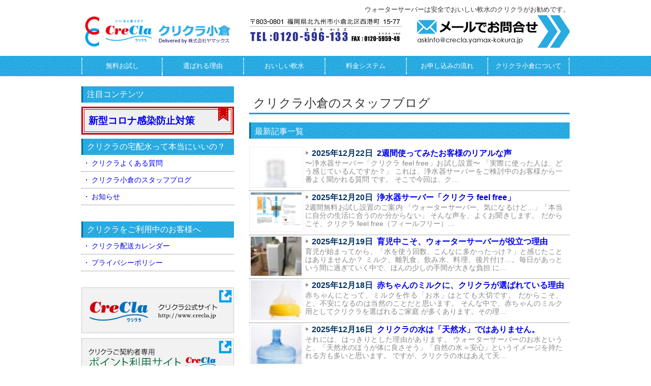

--- FILE ---
content_type: text/html; charset=UTF-8
request_url: https://crecla.yamax-kokura.jp/archives/tag/%E5%85%AB%E5%B9%A1
body_size: 15648
content:
<!DOCTYPE html>
<html lang="ja">
	<head>
		<meta charset="UTF-8">
		<meta http-equiv="Content-Language" content="ja">
		<meta name="viewport" content="width=device-width,user-scalable=no,maximum-scale=1">
		<meta name="format-detection" content="telephone=no">
		<meta http-equiv="Pragma" content="no-cache">
		<meta http-equiv="cache-control" content="no-cache">
		<meta http-equiv="expires" content="0">
		<meta name="robots" content="INDEX">
		<meta name="author" content="クリクラの水を宅配します。ウォーターサーバーのクリクラ小倉：株式会社ヤマックス">
		<link rel="shortcut icon" href="https://crecla.yamax-kokura.jp/wp/wp-content/themes/linksoftware/img/favicon.ico">
		<link rel="stylesheet" href="https://crecla.yamax-kokura.jp/wp/wp-content/themes/linksoftware/style.css" >
		<link href="https://fonts.googleapis.com/css?family=Josefin+Sans:400,600,700" rel="stylesheet">
		<link href="https://fonts.googleapis.com/earlyaccess/mplus1p.css" rel="stylesheet" />
		<script src="https://ajax.googleapis.com/ajax/libs/jquery/2.1.3/jquery.min.js" type="text/javascript"></script>
		<script src="https://ajax.googleapis.com/ajax/libs/jqueryui/1.8.16/jquery-ui.min.js" type="text/javascript"></script>
		<script src="https://crecla.yamax-kokura.jp/wp/wp-content/themes/linksoftware/js/jquery.openmenu.js"></script>
		<script src="https://crecla.yamax-kokura.jp/wp/wp-content/themes/linksoftware/js/jquery.scrollablelink.js"></script>
		<script src="https://crecla.yamax-kokura.jp/wp/wp-content/themes/linksoftware/js/jquery.swipebox.min.js"></script>
		<script src="https://crecla.yamax-kokura.jp/wp/wp-content/themes/linksoftware/js/PageScroll.js"></script>
		<script src="https://crecla.yamax-kokura.jp/wp/wp-content/themes/linksoftware/js/wideslider.js"></script>
		<script>
			 $(function() {
			      $('.swipebox').swipebox();
			  });
		</script>
		<title>八幡 | 北九州エリアのウォーターサーバー（宅配水）はクリクラ小倉</title>
		<meta name='robots' content='max-image-preview:large' />
<link rel='dns-prefetch' href='//static.addtoany.com' />
<link rel="alternate" type="application/rss+xml" title="北九州エリアのウォーターサーバー（宅配水）はクリクラ小倉 &raquo; フィード" href="https://crecla.yamax-kokura.jp/feed" />
<link rel="alternate" type="application/rss+xml" title="北九州エリアのウォーターサーバー（宅配水）はクリクラ小倉 &raquo; コメントフィード" href="https://crecla.yamax-kokura.jp/comments/feed" />
<link rel="alternate" type="application/rss+xml" title="北九州エリアのウォーターサーバー（宅配水）はクリクラ小倉 &raquo; 八幡 タグのフィード" href="https://crecla.yamax-kokura.jp/archives/tag/%e5%85%ab%e5%b9%a1/feed" />
<style id='wp-img-auto-sizes-contain-inline-css' type='text/css'>
img:is([sizes=auto i],[sizes^="auto," i]){contain-intrinsic-size:3000px 1500px}
/*# sourceURL=wp-img-auto-sizes-contain-inline-css */
</style>
<style id='wp-emoji-styles-inline-css' type='text/css'>

	img.wp-smiley, img.emoji {
		display: inline !important;
		border: none !important;
		box-shadow: none !important;
		height: 1em !important;
		width: 1em !important;
		margin: 0 0.07em !important;
		vertical-align: -0.1em !important;
		background: none !important;
		padding: 0 !important;
	}
/*# sourceURL=wp-emoji-styles-inline-css */
</style>
<style id='wp-block-library-inline-css' type='text/css'>
:root{--wp-block-synced-color:#7a00df;--wp-block-synced-color--rgb:122,0,223;--wp-bound-block-color:var(--wp-block-synced-color);--wp-editor-canvas-background:#ddd;--wp-admin-theme-color:#007cba;--wp-admin-theme-color--rgb:0,124,186;--wp-admin-theme-color-darker-10:#006ba1;--wp-admin-theme-color-darker-10--rgb:0,107,160.5;--wp-admin-theme-color-darker-20:#005a87;--wp-admin-theme-color-darker-20--rgb:0,90,135;--wp-admin-border-width-focus:2px}@media (min-resolution:192dpi){:root{--wp-admin-border-width-focus:1.5px}}.wp-element-button{cursor:pointer}:root .has-very-light-gray-background-color{background-color:#eee}:root .has-very-dark-gray-background-color{background-color:#313131}:root .has-very-light-gray-color{color:#eee}:root .has-very-dark-gray-color{color:#313131}:root .has-vivid-green-cyan-to-vivid-cyan-blue-gradient-background{background:linear-gradient(135deg,#00d084,#0693e3)}:root .has-purple-crush-gradient-background{background:linear-gradient(135deg,#34e2e4,#4721fb 50%,#ab1dfe)}:root .has-hazy-dawn-gradient-background{background:linear-gradient(135deg,#faaca8,#dad0ec)}:root .has-subdued-olive-gradient-background{background:linear-gradient(135deg,#fafae1,#67a671)}:root .has-atomic-cream-gradient-background{background:linear-gradient(135deg,#fdd79a,#004a59)}:root .has-nightshade-gradient-background{background:linear-gradient(135deg,#330968,#31cdcf)}:root .has-midnight-gradient-background{background:linear-gradient(135deg,#020381,#2874fc)}:root{--wp--preset--font-size--normal:16px;--wp--preset--font-size--huge:42px}.has-regular-font-size{font-size:1em}.has-larger-font-size{font-size:2.625em}.has-normal-font-size{font-size:var(--wp--preset--font-size--normal)}.has-huge-font-size{font-size:var(--wp--preset--font-size--huge)}.has-text-align-center{text-align:center}.has-text-align-left{text-align:left}.has-text-align-right{text-align:right}.has-fit-text{white-space:nowrap!important}#end-resizable-editor-section{display:none}.aligncenter{clear:both}.items-justified-left{justify-content:flex-start}.items-justified-center{justify-content:center}.items-justified-right{justify-content:flex-end}.items-justified-space-between{justify-content:space-between}.screen-reader-text{border:0;clip-path:inset(50%);height:1px;margin:-1px;overflow:hidden;padding:0;position:absolute;width:1px;word-wrap:normal!important}.screen-reader-text:focus{background-color:#ddd;clip-path:none;color:#444;display:block;font-size:1em;height:auto;left:5px;line-height:normal;padding:15px 23px 14px;text-decoration:none;top:5px;width:auto;z-index:100000}html :where(.has-border-color){border-style:solid}html :where([style*=border-top-color]){border-top-style:solid}html :where([style*=border-right-color]){border-right-style:solid}html :where([style*=border-bottom-color]){border-bottom-style:solid}html :where([style*=border-left-color]){border-left-style:solid}html :where([style*=border-width]){border-style:solid}html :where([style*=border-top-width]){border-top-style:solid}html :where([style*=border-right-width]){border-right-style:solid}html :where([style*=border-bottom-width]){border-bottom-style:solid}html :where([style*=border-left-width]){border-left-style:solid}html :where(img[class*=wp-image-]){height:auto;max-width:100%}:where(figure){margin:0 0 1em}html :where(.is-position-sticky){--wp-admin--admin-bar--position-offset:var(--wp-admin--admin-bar--height,0px)}@media screen and (max-width:600px){html :where(.is-position-sticky){--wp-admin--admin-bar--position-offset:0px}}

/*# sourceURL=wp-block-library-inline-css */
</style><style id='wp-block-heading-inline-css' type='text/css'>
h1:where(.wp-block-heading).has-background,h2:where(.wp-block-heading).has-background,h3:where(.wp-block-heading).has-background,h4:where(.wp-block-heading).has-background,h5:where(.wp-block-heading).has-background,h6:where(.wp-block-heading).has-background{padding:1.25em 2.375em}h1.has-text-align-left[style*=writing-mode]:where([style*=vertical-lr]),h1.has-text-align-right[style*=writing-mode]:where([style*=vertical-rl]),h2.has-text-align-left[style*=writing-mode]:where([style*=vertical-lr]),h2.has-text-align-right[style*=writing-mode]:where([style*=vertical-rl]),h3.has-text-align-left[style*=writing-mode]:where([style*=vertical-lr]),h3.has-text-align-right[style*=writing-mode]:where([style*=vertical-rl]),h4.has-text-align-left[style*=writing-mode]:where([style*=vertical-lr]),h4.has-text-align-right[style*=writing-mode]:where([style*=vertical-rl]),h5.has-text-align-left[style*=writing-mode]:where([style*=vertical-lr]),h5.has-text-align-right[style*=writing-mode]:where([style*=vertical-rl]),h6.has-text-align-left[style*=writing-mode]:where([style*=vertical-lr]),h6.has-text-align-right[style*=writing-mode]:where([style*=vertical-rl]){rotate:180deg}
/*# sourceURL=https://crecla.yamax-kokura.jp/wp/wp-includes/blocks/heading/style.min.css */
</style>
<style id='wp-block-list-inline-css' type='text/css'>
ol,ul{box-sizing:border-box}:root :where(.wp-block-list.has-background){padding:1.25em 2.375em}
/*# sourceURL=https://crecla.yamax-kokura.jp/wp/wp-includes/blocks/list/style.min.css */
</style>
<style id='wp-block-paragraph-inline-css' type='text/css'>
.is-small-text{font-size:.875em}.is-regular-text{font-size:1em}.is-large-text{font-size:2.25em}.is-larger-text{font-size:3em}.has-drop-cap:not(:focus):first-letter{float:left;font-size:8.4em;font-style:normal;font-weight:100;line-height:.68;margin:.05em .1em 0 0;text-transform:uppercase}body.rtl .has-drop-cap:not(:focus):first-letter{float:none;margin-left:.1em}p.has-drop-cap.has-background{overflow:hidden}:root :where(p.has-background){padding:1.25em 2.375em}:where(p.has-text-color:not(.has-link-color)) a{color:inherit}p.has-text-align-left[style*="writing-mode:vertical-lr"],p.has-text-align-right[style*="writing-mode:vertical-rl"]{rotate:180deg}
/*# sourceURL=https://crecla.yamax-kokura.jp/wp/wp-includes/blocks/paragraph/style.min.css */
</style>
<style id='wp-block-quote-inline-css' type='text/css'>
.wp-block-quote{box-sizing:border-box;overflow-wrap:break-word}.wp-block-quote.is-large:where(:not(.is-style-plain)),.wp-block-quote.is-style-large:where(:not(.is-style-plain)){margin-bottom:1em;padding:0 1em}.wp-block-quote.is-large:where(:not(.is-style-plain)) p,.wp-block-quote.is-style-large:where(:not(.is-style-plain)) p{font-size:1.5em;font-style:italic;line-height:1.6}.wp-block-quote.is-large:where(:not(.is-style-plain)) cite,.wp-block-quote.is-large:where(:not(.is-style-plain)) footer,.wp-block-quote.is-style-large:where(:not(.is-style-plain)) cite,.wp-block-quote.is-style-large:where(:not(.is-style-plain)) footer{font-size:1.125em;text-align:right}.wp-block-quote>cite{display:block}
/*# sourceURL=https://crecla.yamax-kokura.jp/wp/wp-includes/blocks/quote/style.min.css */
</style>
<style id='global-styles-inline-css' type='text/css'>
:root{--wp--preset--aspect-ratio--square: 1;--wp--preset--aspect-ratio--4-3: 4/3;--wp--preset--aspect-ratio--3-4: 3/4;--wp--preset--aspect-ratio--3-2: 3/2;--wp--preset--aspect-ratio--2-3: 2/3;--wp--preset--aspect-ratio--16-9: 16/9;--wp--preset--aspect-ratio--9-16: 9/16;--wp--preset--color--black: #000000;--wp--preset--color--cyan-bluish-gray: #abb8c3;--wp--preset--color--white: #ffffff;--wp--preset--color--pale-pink: #f78da7;--wp--preset--color--vivid-red: #cf2e2e;--wp--preset--color--luminous-vivid-orange: #ff6900;--wp--preset--color--luminous-vivid-amber: #fcb900;--wp--preset--color--light-green-cyan: #7bdcb5;--wp--preset--color--vivid-green-cyan: #00d084;--wp--preset--color--pale-cyan-blue: #8ed1fc;--wp--preset--color--vivid-cyan-blue: #0693e3;--wp--preset--color--vivid-purple: #9b51e0;--wp--preset--gradient--vivid-cyan-blue-to-vivid-purple: linear-gradient(135deg,rgb(6,147,227) 0%,rgb(155,81,224) 100%);--wp--preset--gradient--light-green-cyan-to-vivid-green-cyan: linear-gradient(135deg,rgb(122,220,180) 0%,rgb(0,208,130) 100%);--wp--preset--gradient--luminous-vivid-amber-to-luminous-vivid-orange: linear-gradient(135deg,rgb(252,185,0) 0%,rgb(255,105,0) 100%);--wp--preset--gradient--luminous-vivid-orange-to-vivid-red: linear-gradient(135deg,rgb(255,105,0) 0%,rgb(207,46,46) 100%);--wp--preset--gradient--very-light-gray-to-cyan-bluish-gray: linear-gradient(135deg,rgb(238,238,238) 0%,rgb(169,184,195) 100%);--wp--preset--gradient--cool-to-warm-spectrum: linear-gradient(135deg,rgb(74,234,220) 0%,rgb(151,120,209) 20%,rgb(207,42,186) 40%,rgb(238,44,130) 60%,rgb(251,105,98) 80%,rgb(254,248,76) 100%);--wp--preset--gradient--blush-light-purple: linear-gradient(135deg,rgb(255,206,236) 0%,rgb(152,150,240) 100%);--wp--preset--gradient--blush-bordeaux: linear-gradient(135deg,rgb(254,205,165) 0%,rgb(254,45,45) 50%,rgb(107,0,62) 100%);--wp--preset--gradient--luminous-dusk: linear-gradient(135deg,rgb(255,203,112) 0%,rgb(199,81,192) 50%,rgb(65,88,208) 100%);--wp--preset--gradient--pale-ocean: linear-gradient(135deg,rgb(255,245,203) 0%,rgb(182,227,212) 50%,rgb(51,167,181) 100%);--wp--preset--gradient--electric-grass: linear-gradient(135deg,rgb(202,248,128) 0%,rgb(113,206,126) 100%);--wp--preset--gradient--midnight: linear-gradient(135deg,rgb(2,3,129) 0%,rgb(40,116,252) 100%);--wp--preset--font-size--small: 13px;--wp--preset--font-size--medium: 20px;--wp--preset--font-size--large: 36px;--wp--preset--font-size--x-large: 42px;--wp--preset--spacing--20: 0.44rem;--wp--preset--spacing--30: 0.67rem;--wp--preset--spacing--40: 1rem;--wp--preset--spacing--50: 1.5rem;--wp--preset--spacing--60: 2.25rem;--wp--preset--spacing--70: 3.38rem;--wp--preset--spacing--80: 5.06rem;--wp--preset--shadow--natural: 6px 6px 9px rgba(0, 0, 0, 0.2);--wp--preset--shadow--deep: 12px 12px 50px rgba(0, 0, 0, 0.4);--wp--preset--shadow--sharp: 6px 6px 0px rgba(0, 0, 0, 0.2);--wp--preset--shadow--outlined: 6px 6px 0px -3px rgb(255, 255, 255), 6px 6px rgb(0, 0, 0);--wp--preset--shadow--crisp: 6px 6px 0px rgb(0, 0, 0);}:where(.is-layout-flex){gap: 0.5em;}:where(.is-layout-grid){gap: 0.5em;}body .is-layout-flex{display: flex;}.is-layout-flex{flex-wrap: wrap;align-items: center;}.is-layout-flex > :is(*, div){margin: 0;}body .is-layout-grid{display: grid;}.is-layout-grid > :is(*, div){margin: 0;}:where(.wp-block-columns.is-layout-flex){gap: 2em;}:where(.wp-block-columns.is-layout-grid){gap: 2em;}:where(.wp-block-post-template.is-layout-flex){gap: 1.25em;}:where(.wp-block-post-template.is-layout-grid){gap: 1.25em;}.has-black-color{color: var(--wp--preset--color--black) !important;}.has-cyan-bluish-gray-color{color: var(--wp--preset--color--cyan-bluish-gray) !important;}.has-white-color{color: var(--wp--preset--color--white) !important;}.has-pale-pink-color{color: var(--wp--preset--color--pale-pink) !important;}.has-vivid-red-color{color: var(--wp--preset--color--vivid-red) !important;}.has-luminous-vivid-orange-color{color: var(--wp--preset--color--luminous-vivid-orange) !important;}.has-luminous-vivid-amber-color{color: var(--wp--preset--color--luminous-vivid-amber) !important;}.has-light-green-cyan-color{color: var(--wp--preset--color--light-green-cyan) !important;}.has-vivid-green-cyan-color{color: var(--wp--preset--color--vivid-green-cyan) !important;}.has-pale-cyan-blue-color{color: var(--wp--preset--color--pale-cyan-blue) !important;}.has-vivid-cyan-blue-color{color: var(--wp--preset--color--vivid-cyan-blue) !important;}.has-vivid-purple-color{color: var(--wp--preset--color--vivid-purple) !important;}.has-black-background-color{background-color: var(--wp--preset--color--black) !important;}.has-cyan-bluish-gray-background-color{background-color: var(--wp--preset--color--cyan-bluish-gray) !important;}.has-white-background-color{background-color: var(--wp--preset--color--white) !important;}.has-pale-pink-background-color{background-color: var(--wp--preset--color--pale-pink) !important;}.has-vivid-red-background-color{background-color: var(--wp--preset--color--vivid-red) !important;}.has-luminous-vivid-orange-background-color{background-color: var(--wp--preset--color--luminous-vivid-orange) !important;}.has-luminous-vivid-amber-background-color{background-color: var(--wp--preset--color--luminous-vivid-amber) !important;}.has-light-green-cyan-background-color{background-color: var(--wp--preset--color--light-green-cyan) !important;}.has-vivid-green-cyan-background-color{background-color: var(--wp--preset--color--vivid-green-cyan) !important;}.has-pale-cyan-blue-background-color{background-color: var(--wp--preset--color--pale-cyan-blue) !important;}.has-vivid-cyan-blue-background-color{background-color: var(--wp--preset--color--vivid-cyan-blue) !important;}.has-vivid-purple-background-color{background-color: var(--wp--preset--color--vivid-purple) !important;}.has-black-border-color{border-color: var(--wp--preset--color--black) !important;}.has-cyan-bluish-gray-border-color{border-color: var(--wp--preset--color--cyan-bluish-gray) !important;}.has-white-border-color{border-color: var(--wp--preset--color--white) !important;}.has-pale-pink-border-color{border-color: var(--wp--preset--color--pale-pink) !important;}.has-vivid-red-border-color{border-color: var(--wp--preset--color--vivid-red) !important;}.has-luminous-vivid-orange-border-color{border-color: var(--wp--preset--color--luminous-vivid-orange) !important;}.has-luminous-vivid-amber-border-color{border-color: var(--wp--preset--color--luminous-vivid-amber) !important;}.has-light-green-cyan-border-color{border-color: var(--wp--preset--color--light-green-cyan) !important;}.has-vivid-green-cyan-border-color{border-color: var(--wp--preset--color--vivid-green-cyan) !important;}.has-pale-cyan-blue-border-color{border-color: var(--wp--preset--color--pale-cyan-blue) !important;}.has-vivid-cyan-blue-border-color{border-color: var(--wp--preset--color--vivid-cyan-blue) !important;}.has-vivid-purple-border-color{border-color: var(--wp--preset--color--vivid-purple) !important;}.has-vivid-cyan-blue-to-vivid-purple-gradient-background{background: var(--wp--preset--gradient--vivid-cyan-blue-to-vivid-purple) !important;}.has-light-green-cyan-to-vivid-green-cyan-gradient-background{background: var(--wp--preset--gradient--light-green-cyan-to-vivid-green-cyan) !important;}.has-luminous-vivid-amber-to-luminous-vivid-orange-gradient-background{background: var(--wp--preset--gradient--luminous-vivid-amber-to-luminous-vivid-orange) !important;}.has-luminous-vivid-orange-to-vivid-red-gradient-background{background: var(--wp--preset--gradient--luminous-vivid-orange-to-vivid-red) !important;}.has-very-light-gray-to-cyan-bluish-gray-gradient-background{background: var(--wp--preset--gradient--very-light-gray-to-cyan-bluish-gray) !important;}.has-cool-to-warm-spectrum-gradient-background{background: var(--wp--preset--gradient--cool-to-warm-spectrum) !important;}.has-blush-light-purple-gradient-background{background: var(--wp--preset--gradient--blush-light-purple) !important;}.has-blush-bordeaux-gradient-background{background: var(--wp--preset--gradient--blush-bordeaux) !important;}.has-luminous-dusk-gradient-background{background: var(--wp--preset--gradient--luminous-dusk) !important;}.has-pale-ocean-gradient-background{background: var(--wp--preset--gradient--pale-ocean) !important;}.has-electric-grass-gradient-background{background: var(--wp--preset--gradient--electric-grass) !important;}.has-midnight-gradient-background{background: var(--wp--preset--gradient--midnight) !important;}.has-small-font-size{font-size: var(--wp--preset--font-size--small) !important;}.has-medium-font-size{font-size: var(--wp--preset--font-size--medium) !important;}.has-large-font-size{font-size: var(--wp--preset--font-size--large) !important;}.has-x-large-font-size{font-size: var(--wp--preset--font-size--x-large) !important;}
/*# sourceURL=global-styles-inline-css */
</style>

<style id='classic-theme-styles-inline-css' type='text/css'>
/*! This file is auto-generated */
.wp-block-button__link{color:#fff;background-color:#32373c;border-radius:9999px;box-shadow:none;text-decoration:none;padding:calc(.667em + 2px) calc(1.333em + 2px);font-size:1.125em}.wp-block-file__button{background:#32373c;color:#fff;text-decoration:none}
/*# sourceURL=/wp-includes/css/classic-themes.min.css */
</style>
<link rel='stylesheet' id='contact-form-7-css' href='https://crecla.yamax-kokura.jp/wp/wp-content/plugins/contact-form-7/includes/css/styles.css?ver=6.1.4' type='text/css' media='all' />
<link rel='stylesheet' id='responsive-lightbox-swipebox-css' href='https://crecla.yamax-kokura.jp/wp/wp-content/plugins/responsive-lightbox/assets/swipebox/swipebox.min.css?ver=1.5.2' type='text/css' media='all' />
<link rel='stylesheet' id='fancybox-css' href='https://crecla.yamax-kokura.jp/wp/wp-content/plugins/easy-fancybox/fancybox/1.5.4/jquery.fancybox.min.css?ver=6.9' type='text/css' media='screen' />
<style id='fancybox-inline-css' type='text/css'>
#fancybox-outer{background:#ffffff}#fancybox-content{background:#ffffff;border-color:#ffffff;color:#000000;}#fancybox-title,#fancybox-title-float-main{color:#fff}
/*# sourceURL=fancybox-inline-css */
</style>
<link rel='stylesheet' id='addtoany-css' href='https://crecla.yamax-kokura.jp/wp/wp-content/plugins/add-to-any/addtoany.min.css?ver=1.16' type='text/css' media='all' />
<script type="text/javascript" id="addtoany-core-js-before">
/* <![CDATA[ */
window.a2a_config=window.a2a_config||{};a2a_config.callbacks=[];a2a_config.overlays=[];a2a_config.templates={};a2a_localize = {
	Share: "共有",
	Save: "ブックマーク",
	Subscribe: "購読",
	Email: "メール",
	Bookmark: "ブックマーク",
	ShowAll: "すべて表示する",
	ShowLess: "小さく表示する",
	FindServices: "サービスを探す",
	FindAnyServiceToAddTo: "追加するサービスを今すぐ探す",
	PoweredBy: "Powered by",
	ShareViaEmail: "メールでシェアする",
	SubscribeViaEmail: "メールで購読する",
	BookmarkInYourBrowser: "ブラウザにブックマーク",
	BookmarkInstructions: "このページをブックマークするには、 Ctrl+D または \u2318+D を押下。",
	AddToYourFavorites: "お気に入りに追加",
	SendFromWebOrProgram: "任意のメールアドレスまたはメールプログラムから送信",
	EmailProgram: "メールプログラム",
	More: "詳細&#8230;",
	ThanksForSharing: "共有ありがとうございます !",
	ThanksForFollowing: "フォローありがとうございます !"
};


//# sourceURL=addtoany-core-js-before
/* ]]> */
</script>
<script type="text/javascript" defer src="https://static.addtoany.com/menu/page.js" id="addtoany-core-js"></script>
<script type="text/javascript" src="https://crecla.yamax-kokura.jp/wp/wp-includes/js/jquery/jquery.min.js?ver=3.7.1" id="jquery-core-js"></script>
<script type="text/javascript" src="https://crecla.yamax-kokura.jp/wp/wp-includes/js/jquery/jquery-migrate.min.js?ver=3.4.1" id="jquery-migrate-js"></script>
<script type="text/javascript" defer src="https://crecla.yamax-kokura.jp/wp/wp-content/plugins/add-to-any/addtoany.min.js?ver=1.1" id="addtoany-jquery-js"></script>
<script type="text/javascript" src="https://crecla.yamax-kokura.jp/wp/wp-content/plugins/responsive-lightbox/assets/swipebox/jquery.swipebox.min.js?ver=1.5.2" id="responsive-lightbox-swipebox-js"></script>
<script type="text/javascript" src="https://crecla.yamax-kokura.jp/wp/wp-includes/js/underscore.min.js?ver=1.13.7" id="underscore-js"></script>
<script type="text/javascript" src="https://crecla.yamax-kokura.jp/wp/wp-content/plugins/responsive-lightbox/assets/infinitescroll/infinite-scroll.pkgd.min.js?ver=4.0.1" id="responsive-lightbox-infinite-scroll-js"></script>
<script type="text/javascript" id="responsive-lightbox-js-before">
/* <![CDATA[ */
var rlArgs = {"script":"swipebox","selector":"lightbox","customEvents":"","activeGalleries":true,"animation":true,"hideCloseButtonOnMobile":false,"removeBarsOnMobile":false,"hideBars":true,"hideBarsDelay":5000,"videoMaxWidth":1080,"useSVG":true,"loopAtEnd":false,"woocommerce_gallery":false,"ajaxurl":"https:\/\/crecla.yamax-kokura.jp\/wp\/wp-admin\/admin-ajax.php","nonce":"f77f594c81","preview":false,"postId":1795,"scriptExtension":false};

//# sourceURL=responsive-lightbox-js-before
/* ]]> */
</script>
<script type="text/javascript" src="https://crecla.yamax-kokura.jp/wp/wp-content/plugins/responsive-lightbox/js/front.js?ver=2.5.5" id="responsive-lightbox-js"></script>
<link rel="https://api.w.org/" href="https://crecla.yamax-kokura.jp/wp-json/" /><link rel="alternate" title="JSON" type="application/json" href="https://crecla.yamax-kokura.jp/wp-json/wp/v2/tags/193" /><link rel="EditURI" type="application/rsd+xml" title="RSD" href="https://crecla.yamax-kokura.jp/wp/xmlrpc.php?rsd" />
<meta name="generator" content="WordPress 6.9" />

		<!-- Global site tag (gtag.js) - Google Analytics -->
		<script async src="https://www.googletagmanager.com/gtag/js?id=G-PBM3YDH5N2"></script>
		<script>
		  window.dataLayer = window.dataLayer || [];
		  function gtag(){dataLayer.push(arguments);}
		  gtag('js', new Date());
		
		  gtag('config', 'G-PBM3YDH5N2');
		</script>

	</head>
	<body class="archive tag tag-193 wp-theme-linksoftware">
<div id="fb-root"></div>
<script>(function(d, s, id) {
  var js, fjs = d.getElementsByTagName(s)[0];
  if (d.getElementById(id)) return;
  js = d.createElement(s); js.id = id;
  js.src = "//connect.facebook.net/ja_JP/sdk.js#xfbml=1&version=v2.8&appId=361414234017494";
  fjs.parentNode.insertBefore(js, fjs);
}(document, 'script', 'facebook-jssdk'));</script>
	<!-- header -->
		<div id="HEADER">
			<header class="w960">
				<h1>ウォーターサーバーは安全でおいしい軟水のクリクラがお勧めです。</h1>
				<a href="https://crecla.yamax-kokura.jp/"><img src="https://crecla.yamax-kokura.jp/wp/wp-content/themes/linksoftware/img/logo.png" width="300" height="64" alt="北九州エリアのウォーターサーバー（宅配水）はクリクラ小倉" id="LOGO"></a>
				<a href="https://crecla.yamax-kokura.jp/06_about-us"><img src="https://crecla.yamax-kokura.jp/wp/wp-content/themes/linksoftware/img/info.png?ver=20231120" width="300" height="64" alt="〒803-0801福岡県北九州市小倉北区西港町94-18/TEL:0120-596-133/0120-5959-49"  id="INFO"></a>
				<a href="https://crecla.yamax-kokura.jp/09_askinfo"><img src="https://crecla.yamax-kokura.jp/wp/wp-content/themes/linksoftware/img/mail.png" width="300" height="64" alt="お問合せ窓口"  id="ASK1"></a>
			</header>
		</div>
	<!-- /header -->
	<!-- Navigation -->
		<div id="NAV">
			<nav class="w960">
			 <p id="Open"><a href="#">&#x2630;MENU</a></p>
				<div class="menu-global-container"><ul id="menu-global" class="menu"><li id="menu-item-60" class="menu-item menu-item-type-post_type menu-item-object-page menu-item-60"><a href="https://crecla.yamax-kokura.jp/01_otameshi">無料お試し</a></li>
<li id="menu-item-61" class="menu-item menu-item-type-post_type menu-item-object-page menu-item-61"><a href="https://crecla.yamax-kokura.jp/02_select">選ばれる理由</a></li>
<li id="menu-item-493" class="menu-item menu-item-type-post_type menu-item-object-page menu-item-493"><a href="https://crecla.yamax-kokura.jp/03_softwater">おいしい軟水</a></li>
<li id="menu-item-63" class="menu-item menu-item-type-post_type menu-item-object-page menu-item-63"><a href="https://crecla.yamax-kokura.jp/04_fee-system">料金システム</a></li>
<li id="menu-item-64" class="menu-item menu-item-type-post_type menu-item-object-page menu-item-64"><a href="https://crecla.yamax-kokura.jp/05_apply">お申し込みの流れ</a></li>
<li id="menu-item-65" class="menu-item menu-item-type-post_type menu-item-object-page menu-item-65"><a href="https://crecla.yamax-kokura.jp/06_about-us">クリクラ小倉について</a></li>
<li id="menu-item-66" class="menu-item menu-item-type-post_type menu-item-object-page menu-item-66"><a href="https://crecla.yamax-kokura.jp/09_askinfo">お問合せフォーム</a></li>
</ul></div>			</nav>
		</div>
	<!-- /Navigation -->

<div id="ARTICLE-ASIDE" class="w960 clearfix">


<article class="w630 f-right">
<h2>クリクラ小倉のスタッフブログ</h2>

<section>
<h3 class="widget-title">最新記事一覧</h3>



		
		<dl class="list-index-image">
		<dt class="image"><a href="https://crecla.yamax-kokura.jp/archives/2985"><img width="33" height="80" src="https://crecla.yamax-kokura.jp/wp/wp-content/uploads/2025/12/FIT_WHITE_01-33x80.jpg" class="attachment-rel_tmn size-rel_tmn wp-post-image" alt="2週間使ってみたお客様のリアルな声" title="2週間使ってみたお客様のリアルな声" decoding="async" srcset="https://crecla.yamax-kokura.jp/wp/wp-content/uploads/2025/12/FIT_WHITE_01-33x80.jpg 33w, https://crecla.yamax-kokura.jp/wp/wp-content/uploads/2025/12/FIT_WHITE_01-126x300.jpg 126w, https://crecla.yamax-kokura.jp/wp/wp-content/uploads/2025/12/FIT_WHITE_01-429x1024.jpg 429w, https://crecla.yamax-kokura.jp/wp/wp-content/uploads/2025/12/FIT_WHITE_01-768x1834.jpg 768w, https://crecla.yamax-kokura.jp/wp/wp-content/uploads/2025/12/FIT_WHITE_01-643x1536.jpg 643w, https://crecla.yamax-kokura.jp/wp/wp-content/uploads/2025/12/FIT_WHITE_01-858x2048.jpg 858w, https://crecla.yamax-kokura.jp/wp/wp-content/uploads/2025/12/FIT_WHITE_01-scaled.jpg 1072w" sizes="(max-width: 33px) 100vw, 33px" /></a></dt>
		<dt class="title"><span class="date"><time>2025年12月22日</time></span><strong><a href="https://crecla.yamax-kokura.jp/archives/2985">2週間使ってみたお客様のリアルな声</a></strong></dt>
		<dd>〜浄水器サーバー「クリクラ feel free」お試し設置〜 「実際に使った人は、どう感じているんですか？」 これは、浄水器サーバーをご検討中のお客様から一番よく聞かれる質問 です。 そこで今回は、ク…</dd>
		</dl>
	
	

		
		<dl class="list-index-image">
		<dt class="image"><a href="https://crecla.yamax-kokura.jp/archives/2982"><img width="80" height="51" src="https://crecla.yamax-kokura.jp/wp/wp-content/uploads/2025/12/image-80x51.png" class="attachment-rel_tmn size-rel_tmn wp-post-image" alt="浄水器サーバー「クリクラ feel free」" title="浄水器サーバー「クリクラ feel free」" decoding="async" srcset="https://crecla.yamax-kokura.jp/wp/wp-content/uploads/2025/12/image-80x51.png 80w, https://crecla.yamax-kokura.jp/wp/wp-content/uploads/2025/12/image-300x192.png 300w, https://crecla.yamax-kokura.jp/wp/wp-content/uploads/2025/12/image-1024x654.png 1024w, https://crecla.yamax-kokura.jp/wp/wp-content/uploads/2025/12/image-768x490.png 768w, https://crecla.yamax-kokura.jp/wp/wp-content/uploads/2025/12/image.png 1488w" sizes="(max-width: 80px) 100vw, 80px" /></a></dt>
		<dt class="title"><span class="date"><time>2025年12月20日</time></span><strong><a href="https://crecla.yamax-kokura.jp/archives/2982">浄水器サーバー「クリクラ feel free」</a></strong></dt>
		<dd>2週間無料お試し設置のご案内 「ウォーターサーバー、気になるけど…」「本当に自分の生活に合うのか分からない」 そんな声を、よくお聞きします。 だからこそ、クリクラ feel free（フィールフリー）…</dd>
		</dl>
	
	

		
		<dl class="list-index-image">
		<dt class="image"><a href="https://crecla.yamax-kokura.jp/archives/2979"><img width="60" height="80" src="https://crecla.yamax-kokura.jp/wp/wp-content/uploads/2020/07/8728DA97-5F0E-4927-8A91-67050D8D86A7-scaled-e1598347433203-60x80.jpeg" class="attachment-rel_tmn size-rel_tmn wp-post-image" alt="育児中こそ、ウォーターサーバーが役立つ理由" title="育児中こそ、ウォーターサーバーが役立つ理由" decoding="async" srcset="https://crecla.yamax-kokura.jp/wp/wp-content/uploads/2020/07/8728DA97-5F0E-4927-8A91-67050D8D86A7-scaled-e1598347433203-60x80.jpeg 60w, https://crecla.yamax-kokura.jp/wp/wp-content/uploads/2020/07/8728DA97-5F0E-4927-8A91-67050D8D86A7-scaled-e1598347433203-225x300.jpeg 225w, https://crecla.yamax-kokura.jp/wp/wp-content/uploads/2020/07/8728DA97-5F0E-4927-8A91-67050D8D86A7-scaled-e1598347433203-768x1024.jpeg 768w, https://crecla.yamax-kokura.jp/wp/wp-content/uploads/2020/07/8728DA97-5F0E-4927-8A91-67050D8D86A7-scaled-e1598347433203-1152x1536.jpeg 1152w, https://crecla.yamax-kokura.jp/wp/wp-content/uploads/2020/07/8728DA97-5F0E-4927-8A91-67050D8D86A7-scaled-e1598347433203-1536x2048.jpeg 1536w, https://crecla.yamax-kokura.jp/wp/wp-content/uploads/2020/07/8728DA97-5F0E-4927-8A91-67050D8D86A7-scaled-e1598347433203.jpeg 1920w" sizes="(max-width: 60px) 100vw, 60px" /></a></dt>
		<dt class="title"><span class="date"><time>2025年12月19日</time></span><strong><a href="https://crecla.yamax-kokura.jp/archives/2979">育児中こそ、ウォーターサーバーが役立つ理由</a></strong></dt>
		<dd>育児が始まってから、「水を使う回数、こんなに多かったっけ？」と感じたことはありませんか？ ミルク、離乳食、飲み水、料理、後片付け…。毎日があっという間に過ぎていく中で、ほんの少しの手間が大きな負担 に…</dd>
		</dl>
	
	

		
		<dl class="list-index-image">
		<dt class="image"><a href="https://crecla.yamax-kokura.jp/archives/2977"><img width="80" height="80" src="https://crecla.yamax-kokura.jp/wp/wp-content/uploads/2017/01/example_5-80x80.jpg" class="attachment-rel_tmn size-rel_tmn wp-post-image" alt="赤ちゃんのミルクに、クリクラが選ばれている理由" title="赤ちゃんのミルクに、クリクラが選ばれている理由" decoding="async" srcset="https://crecla.yamax-kokura.jp/wp/wp-content/uploads/2017/01/example_5-80x80.jpg 80w, https://crecla.yamax-kokura.jp/wp/wp-content/uploads/2017/01/example_5-150x150.jpg 150w, https://crecla.yamax-kokura.jp/wp/wp-content/uploads/2017/01/example_5.jpg 300w" sizes="(max-width: 80px) 100vw, 80px" /></a></dt>
		<dt class="title"><span class="date"><time>2025年12月18日</time></span><strong><a href="https://crecla.yamax-kokura.jp/archives/2977">赤ちゃんのミルクに、クリクラが選ばれている理由</a></strong></dt>
		<dd>赤ちゃんにとって、ミルクを作る「お水」はとても大切です。 だからこそ、 と、不安になるのは当然のことだと思います。 そんな中で、赤ちゃんのミルク用としてクリクラを選ばれるご家庭 が多くあります。その理…</dd>
		</dl>
	
	

		
		<dl class="list-index-image">
		<dt class="image"><a href="https://crecla.yamax-kokura.jp/archives/2973"><img width="59" height="80" src="https://crecla.yamax-kokura.jp/wp/wp-content/uploads/2025/12/S__158433286_0-59x80.jpg" class="attachment-rel_tmn size-rel_tmn wp-post-image" alt="クリクラの水は「天然水」ではありません。" title="クリクラの水は「天然水」ではありません。" decoding="async" srcset="https://crecla.yamax-kokura.jp/wp/wp-content/uploads/2025/12/S__158433286_0-59x80.jpg 59w, https://crecla.yamax-kokura.jp/wp/wp-content/uploads/2025/12/S__158433286_0-222x300.jpg 222w, https://crecla.yamax-kokura.jp/wp/wp-content/uploads/2025/12/S__158433286_0.jpg 591w" sizes="(max-width: 59px) 100vw, 59px" /></a></dt>
		<dt class="title"><span class="date"><time>2025年12月16日</time></span><strong><a href="https://crecla.yamax-kokura.jp/archives/2973">クリクラの水は「天然水」ではありません。</a></strong></dt>
		<dd>それには、はっきりとした理由があります。 ウォーターサーバーのお水というと、「天然水のほうが体に良さそう」「自然の水＝安心」というイメージを持たれる方も多いと思います。 ですが、クリクラの水はあえて天…</dd>
		</dl>
	
	

		
		<dl class="list-index-image">
		<dt class="image"><a href="https://crecla.yamax-kokura.jp/archives/2968"><img width="80" height="60" src="https://crecla.yamax-kokura.jp/wp/wp-content/uploads/2025/12/S__238903300-80x60.jpg" class="attachment-rel_tmn size-rel_tmn wp-post-image" alt="休日の過ごし方｜到津の森動物園へ行ってきました" title="休日の過ごし方｜到津の森動物園へ行ってきました" decoding="async" srcset="https://crecla.yamax-kokura.jp/wp/wp-content/uploads/2025/12/S__238903300-80x60.jpg 80w, https://crecla.yamax-kokura.jp/wp/wp-content/uploads/2025/12/S__238903300-300x225.jpg 300w, https://crecla.yamax-kokura.jp/wp/wp-content/uploads/2025/12/S__238903300-1024x768.jpg 1024w, https://crecla.yamax-kokura.jp/wp/wp-content/uploads/2025/12/S__238903300-768x576.jpg 768w, https://crecla.yamax-kokura.jp/wp/wp-content/uploads/2025/12/S__238903300.jpg 1477w" sizes="(max-width: 80px) 100vw, 80px" /></a></dt>
		<dt class="title"><span class="date"><time>2025年12月15日</time></span><strong><a href="https://crecla.yamax-kokura.jp/archives/2968">休日の過ごし方｜到津の森動物園へ行ってきました</a></strong></dt>
		<dd>先日のお休みに、家族で 到津の森動物園 へ行ってきました。天気予報では「雨が降るかも…」という微妙な空模様。 「今日はどうかな？」と思いながら向かいましたが、結果的には ギリギリ雨に降られずセーフ。 …</dd>
		</dl>
	
	

		
		<dl class="list-index-image">
		<dt class="image"><a href="https://crecla.yamax-kokura.jp/archives/2965"><img width="80" height="60" src="https://crecla.yamax-kokura.jp/wp/wp-content/uploads/2020/08/61FF3FC3-F82F-41C4-B9F8-E8331E994963-80x60.jpeg" class="attachment-rel_tmn size-rel_tmn wp-post-image" alt="『仮設事務所・現場事務所にはクリクラが最強な理由』" title="『仮設事務所・現場事務所にはクリクラが最強な理由』" decoding="async" srcset="https://crecla.yamax-kokura.jp/wp/wp-content/uploads/2020/08/61FF3FC3-F82F-41C4-B9F8-E8331E994963-80x60.jpeg 80w, https://crecla.yamax-kokura.jp/wp/wp-content/uploads/2020/08/61FF3FC3-F82F-41C4-B9F8-E8331E994963-300x225.jpeg 300w, https://crecla.yamax-kokura.jp/wp/wp-content/uploads/2020/08/61FF3FC3-F82F-41C4-B9F8-E8331E994963.jpeg 640w" sizes="(max-width: 80px) 100vw, 80px" /></a></dt>
		<dt class="title"><span class="date"><time>2025年12月12日</time></span><strong><a href="https://crecla.yamax-kokura.jp/archives/2965">『仮設事務所・現場事務所にはクリクラが最強な理由』</a></strong></dt>
		<dd>工事現場やイベントの仮設事務所で、「短期間だけウォーターサーバーを使いたい」という声をよくいただきます。 でも、多くのサーバーは1〜2年の契約縛りがあるので短期利用は不可。 そこで便利なのが クリクラ…</dd>
		</dl>
	
	

		
		<dl class="list-index-image">
		<dt class="image"><a href="https://crecla.yamax-kokura.jp/archives/2956"><img width="33" height="80" src="https://crecla.yamax-kokura.jp/wp/wp-content/uploads/2025/12/FIT_WHITE_01-33x80.jpg" class="attachment-rel_tmn size-rel_tmn wp-post-image" alt="「浄水型サーバーを選ぶなら“衛生管理”が最重要。クリクラフィールフリーの本体丸ごと交換が安心な理由」" title="「浄水型サーバーを選ぶなら“衛生管理”が最重要。クリクラフィールフリーの本体丸ごと交換が安心な理由」" decoding="async" srcset="https://crecla.yamax-kokura.jp/wp/wp-content/uploads/2025/12/FIT_WHITE_01-33x80.jpg 33w, https://crecla.yamax-kokura.jp/wp/wp-content/uploads/2025/12/FIT_WHITE_01-126x300.jpg 126w, https://crecla.yamax-kokura.jp/wp/wp-content/uploads/2025/12/FIT_WHITE_01-429x1024.jpg 429w, https://crecla.yamax-kokura.jp/wp/wp-content/uploads/2025/12/FIT_WHITE_01-768x1834.jpg 768w, https://crecla.yamax-kokura.jp/wp/wp-content/uploads/2025/12/FIT_WHITE_01-643x1536.jpg 643w, https://crecla.yamax-kokura.jp/wp/wp-content/uploads/2025/12/FIT_WHITE_01-858x2048.jpg 858w, https://crecla.yamax-kokura.jp/wp/wp-content/uploads/2025/12/FIT_WHITE_01-scaled.jpg 1072w" sizes="(max-width: 33px) 100vw, 33px" /></a></dt>
		<dt class="title"><span class="date"><time>2025年12月12日</time></span><strong><a href="https://crecla.yamax-kokura.jp/archives/2956">「浄水型サーバーを選ぶなら“衛生管理”が最重要。クリクラフィールフリーの本体丸ごと交換が安心な理由」</a></strong></dt>
		<dd>こんにちは、クリクラ小倉です。今回は、これから私たちが力を入れていく 浄水型サーバー（クリクラフィールフリー） について、特に 衛生面 にしぼってお話ししたいと思います。 最近、北九州でも浄水型ウォー…</dd>
		</dl>
	
	

		
		<dl class="list-index-image">
		<dt class="image"><a href="https://crecla.yamax-kokura.jp/archives/2954"><img width="60" height="80" src="https://crecla.yamax-kokura.jp/wp/wp-content/uploads/2017/04/image-4-e1493337156308-60x80.jpg" class="attachment-rel_tmn size-rel_tmn wp-post-image" alt="北九州市でウォーターサーバーを選ぶときのポイント" title="北九州市でウォーターサーバーを選ぶときのポイント" decoding="async" srcset="https://crecla.yamax-kokura.jp/wp/wp-content/uploads/2017/04/image-4-e1493337156308-60x80.jpg 60w, https://crecla.yamax-kokura.jp/wp/wp-content/uploads/2017/04/image-4-e1493337156308-225x300.jpg 225w, https://crecla.yamax-kokura.jp/wp/wp-content/uploads/2017/04/image-4-e1493337156308-768x1024.jpg 768w" sizes="(max-width: 60px) 100vw, 60px" /></a></dt>
		<dt class="title"><span class="date"><time>2025年12月10日</time></span><strong><a href="https://crecla.yamax-kokura.jp/archives/2954">北九州市でウォーターサーバーを選ぶときのポイント</a></strong></dt>
		<dd>こんにちは、クリクラ小倉です！北九州市でもウォーターサーバーを使うご家庭や職場がどんどん増えています。 ただ、いざ選ぼうとすると… こんな声をよくいただきます。 そこで今回は、北九州市でウォーターサー…</dd>
		</dl>
	
	

		
		<dl class="list-index-image">
		<dt class="image"><a href="https://crecla.yamax-kokura.jp/archives/2919"><img width="63" height="80" src="https://crecla.yamax-kokura.jp/wp/wp-content/uploads/2020/08/natsubate_necchusyou_yobou-63x80.png" class="attachment-rel_tmn size-rel_tmn wp-post-image" alt="現場の強い味方！ウォーターサーバー夏だけの利用でもOK！熱中症対策！～福岡～" title="現場の強い味方！ウォーターサーバー夏だけの利用でもOK！熱中症対策！～福岡～" decoding="async" srcset="https://crecla.yamax-kokura.jp/wp/wp-content/uploads/2020/08/natsubate_necchusyou_yobou-63x80.png 63w, https://crecla.yamax-kokura.jp/wp/wp-content/uploads/2020/08/natsubate_necchusyou_yobou-236x300.png 236w, https://crecla.yamax-kokura.jp/wp/wp-content/uploads/2020/08/natsubate_necchusyou_yobou.png 315w" sizes="(max-width: 63px) 100vw, 63px" /></a></dt>
		<dt class="title"><span class="date"><time>2025年07月03日</time></span><strong><a href="https://crecla.yamax-kokura.jp/archives/2919">現場の強い味方！ウォーターサーバー夏だけの利用でもOK！熱中症対策！～福岡～</a></strong></dt>
		<dd>熱中症対策していますか？ 7月になり異常な暑さですね。 クリクラ小倉では、現場のプレハブ事務所に設置したいと日々ご連絡を頂いています。 クリクラでは従来から入会金や解約金を頂いていないので夏だけの利用…</dd>
		</dl>
	
	




<!-- pager -->
<div id="PageNavi">
</div>
<!-- /pager-->
</section>
</article>


			<aside class="w300 f-left">
				<div id="custom_html-2" class="widget_text widget widget_custom_html"><h4>注目コンテンツ</h4><div class="textwidget custom-html-widget"><div class="textbn">
	<p><a href="/new-corona-infection-prevention-measures">新型コロナ感染防止対策</a></p>
</div></div></div><div id="categories-2" class="widget widget_categories"><h4>クリクラの宅配水って本当にいいの？</h4>
			<ul>
					<li class="cat-item cat-item-2"><a href="https://crecla.yamax-kokura.jp/archives/category/faq">クリクラよくある質問</a>
</li>
	<li class="cat-item cat-item-4"><a href="https://crecla.yamax-kokura.jp/archives/category/staffblog">クリクラ小倉のスタッフブログ</a>
</li>
	<li class="cat-item cat-item-69"><a href="https://crecla.yamax-kokura.jp/archives/category/news">お知らせ</a>
</li>
			</ul>

			</div><div id="nav_menu-2" class="widget widget_nav_menu"><h4>クリクラをご利用中のお客様へ</h4><div class="menu-menu02-container"><ul id="menu-menu02" class="menu"><li id="menu-item-68" class="menu-item menu-item-type-post_type menu-item-object-page menu-item-68"><a href="https://crecla.yamax-kokura.jp/09_calendar">クリクラ配送カレンダー</a></li>
<li id="menu-item-69" class="menu-item menu-item-type-post_type menu-item-object-page menu-item-69"><a href="https://crecla.yamax-kokura.jp/08_privacy">プライバシーポリシー</a></li>
</ul></div></div>					<ul class="image">
						<li><a href="http://www.crecla.jp/" target="_blank"><img src="https://crecla.yamax-kokura.jp/wp/wp-content/themes/linksoftware/img/link-bn01.png" width="300" height="90" alt="クリクラ公式サイト"></a></li>
						<li><a href="https://www.creclapoint.jp/" target="_blank"><img src="https://crecla.yamax-kokura.jp/wp/wp-content/themes/linksoftware/img/link-bn02.png" width="300" height="90" alt="クリクラポイントサイト"></a></li>
					</ul>
					<p class="small">販売店コード：<strong>4016</strong></p>
					<p class="small">※お客様コードは伝票に記載しています。</p>
				<h5><em>クリクラ</em>小倉の配送エリア</h5>
				<ul class="area">
					<li><em>門司区</em></li>
					<li><em>小倉北区</em></li>
					<li><em>小倉南区</em></li>
					<li><em>戸畑区</em></li>
					<li><em>八幡東区</em></li>
					<li><em>八幡西区</em></li>
					<li><em>若松区</em></li>
					<li><em>遠賀郡</em></li>
					<li><em>苅田町</em></li>
					<li><em>行橋市</em></li>
					<li><em>中間市</em></li>
					<li><em>直方市</em></li>
					<li><em>下関市</em></li>
				</ul>
			</aside>
			<img src="https://crecla.yamax-kokura.jp/wp/wp-content/themes/linksoftware/img/credit_f.png" width="960" height="70" class="clear" alt="クレジットカードも利用できます。">
		</div>		<!-- footer -->
		<div id="FOOTER">
			<footer class="w960">
				<div class="clearfix">
					<div class="f-left w300">
						<img src="https://crecla.yamax-kokura.jp/wp/wp-content/themes/linksoftware/img/crecla_footer_ban.png" width="300" height="50" alt="北九州でウォーターサーバーを選ぶならクリクラ小倉">
						<h6>北九州で宅配水を選ぶならクリクラ小倉</h6>
						<p class="small">〒803-0801<br>福岡県北九州市小倉北区西港町15-77</p>
						<p class="small">TEL 093-561-0871</p>
					</div>
					<div class="f-right w630">
						<p class="mi"><em>ウォーターサーバー</em>の<em>クリクラ</em>小倉WEBサイト</p>
						<div class="menu-global-container"><ul id="menu-global-1" class="menu"><li class="menu-item menu-item-type-post_type menu-item-object-page menu-item-60"><a href="https://crecla.yamax-kokura.jp/01_otameshi">無料お試し</a></li>
<li class="menu-item menu-item-type-post_type menu-item-object-page menu-item-61"><a href="https://crecla.yamax-kokura.jp/02_select">選ばれる理由</a></li>
<li class="menu-item menu-item-type-post_type menu-item-object-page menu-item-493"><a href="https://crecla.yamax-kokura.jp/03_softwater">おいしい軟水</a></li>
<li class="menu-item menu-item-type-post_type menu-item-object-page menu-item-63"><a href="https://crecla.yamax-kokura.jp/04_fee-system">料金システム</a></li>
<li class="menu-item menu-item-type-post_type menu-item-object-page menu-item-64"><a href="https://crecla.yamax-kokura.jp/05_apply">お申し込みの流れ</a></li>
<li class="menu-item menu-item-type-post_type menu-item-object-page menu-item-65"><a href="https://crecla.yamax-kokura.jp/06_about-us">クリクラ小倉について</a></li>
<li class="menu-item menu-item-type-post_type menu-item-object-page menu-item-66"><a href="https://crecla.yamax-kokura.jp/09_askinfo">お問合せフォーム</a></li>
</ul></div>					</div>
				</div>
				<hr class="clear">
				<p id="Copyright" class="center"><small>&copy; 2017 クリクラ小倉</small></p>
				<p id="PAGETOP"><a href="#HEADER">▲</a></p>
			</footer>
		</div>
		<!-- /footer -->
		<script type="speculationrules">
{"prefetch":[{"source":"document","where":{"and":[{"href_matches":"/*"},{"not":{"href_matches":["/wp/wp-*.php","/wp/wp-admin/*","/wp/wp-content/uploads/*","/wp/wp-content/*","/wp/wp-content/plugins/*","/wp/wp-content/themes/linksoftware/*","/*\\?(.+)"]}},{"not":{"selector_matches":"a[rel~=\"nofollow\"]"}},{"not":{"selector_matches":".no-prefetch, .no-prefetch a"}}]},"eagerness":"conservative"}]}
</script>
<script type="text/javascript" src="https://crecla.yamax-kokura.jp/wp/wp-includes/js/dist/hooks.min.js?ver=dd5603f07f9220ed27f1" id="wp-hooks-js"></script>
<script type="text/javascript" src="https://crecla.yamax-kokura.jp/wp/wp-includes/js/dist/i18n.min.js?ver=c26c3dc7bed366793375" id="wp-i18n-js"></script>
<script type="text/javascript" id="wp-i18n-js-after">
/* <![CDATA[ */
wp.i18n.setLocaleData( { 'text direction\u0004ltr': [ 'ltr' ] } );
//# sourceURL=wp-i18n-js-after
/* ]]> */
</script>
<script type="text/javascript" src="https://crecla.yamax-kokura.jp/wp/wp-content/plugins/contact-form-7/includes/swv/js/index.js?ver=6.1.4" id="swv-js"></script>
<script type="text/javascript" id="contact-form-7-js-translations">
/* <![CDATA[ */
( function( domain, translations ) {
	var localeData = translations.locale_data[ domain ] || translations.locale_data.messages;
	localeData[""].domain = domain;
	wp.i18n.setLocaleData( localeData, domain );
} )( "contact-form-7", {"translation-revision-date":"2025-11-30 08:12:23+0000","generator":"GlotPress\/4.0.3","domain":"messages","locale_data":{"messages":{"":{"domain":"messages","plural-forms":"nplurals=1; plural=0;","lang":"ja_JP"},"This contact form is placed in the wrong place.":["\u3053\u306e\u30b3\u30f3\u30bf\u30af\u30c8\u30d5\u30a9\u30fc\u30e0\u306f\u9593\u9055\u3063\u305f\u4f4d\u7f6e\u306b\u7f6e\u304b\u308c\u3066\u3044\u307e\u3059\u3002"],"Error:":["\u30a8\u30e9\u30fc:"]}},"comment":{"reference":"includes\/js\/index.js"}} );
//# sourceURL=contact-form-7-js-translations
/* ]]> */
</script>
<script type="text/javascript" id="contact-form-7-js-before">
/* <![CDATA[ */
var wpcf7 = {
    "api": {
        "root": "https:\/\/crecla.yamax-kokura.jp\/wp-json\/",
        "namespace": "contact-form-7\/v1"
    }
};
//# sourceURL=contact-form-7-js-before
/* ]]> */
</script>
<script type="text/javascript" src="https://crecla.yamax-kokura.jp/wp/wp-content/plugins/contact-form-7/includes/js/index.js?ver=6.1.4" id="contact-form-7-js"></script>
<script type="text/javascript" src="https://crecla.yamax-kokura.jp/wp/wp-content/plugins/easy-fancybox/vendor/purify.min.js?ver=6.9" id="fancybox-purify-js"></script>
<script type="text/javascript" id="jquery-fancybox-js-extra">
/* <![CDATA[ */
var efb_i18n = {"close":"Close","next":"Next","prev":"Previous","startSlideshow":"Start slideshow","toggleSize":"Toggle size"};
//# sourceURL=jquery-fancybox-js-extra
/* ]]> */
</script>
<script type="text/javascript" src="https://crecla.yamax-kokura.jp/wp/wp-content/plugins/easy-fancybox/fancybox/1.5.4/jquery.fancybox.min.js?ver=6.9" id="jquery-fancybox-js"></script>
<script type="text/javascript" id="jquery-fancybox-js-after">
/* <![CDATA[ */
var fb_timeout, fb_opts={'autoScale':true,'showCloseButton':true,'width':560,'height':340,'margin':20,'pixelRatio':'false','padding':10,'centerOnScroll':false,'enableEscapeButton':true,'speedIn':300,'speedOut':300,'overlayShow':true,'hideOnOverlayClick':true,'overlayColor':'#000','overlayOpacity':0.6,'minViewportWidth':320,'minVpHeight':320,'disableCoreLightbox':'true','enableBlockControls':'true','fancybox_openBlockControls':'true' };
if(typeof easy_fancybox_handler==='undefined'){
var easy_fancybox_handler=function(){
jQuery([".nolightbox","a.wp-block-file__button","a.pin-it-button","a[href*='pinterest.com\/pin\/create']","a[href*='facebook.com\/share']","a[href*='twitter.com\/share']"].join(',')).addClass('nofancybox');
jQuery('a.fancybox-close').on('click',function(e){e.preventDefault();jQuery.fancybox.close()});
/* IMG */
						var unlinkedImageBlocks=jQuery(".wp-block-image > img:not(.nofancybox,figure.nofancybox>img)");
						unlinkedImageBlocks.wrap(function() {
							var href = jQuery( this ).attr( "src" );
							return "<a href='" + href + "'></a>";
						});
var fb_IMG_select=jQuery('a[href*=".jpg" i]:not(.nofancybox,li.nofancybox>a,figure.nofancybox>a),area[href*=".jpg" i]:not(.nofancybox),a[href*=".png" i]:not(.nofancybox,li.nofancybox>a,figure.nofancybox>a),area[href*=".png" i]:not(.nofancybox),a[href*=".webp" i]:not(.nofancybox,li.nofancybox>a,figure.nofancybox>a),area[href*=".webp" i]:not(.nofancybox),a[href*=".jpeg" i]:not(.nofancybox,li.nofancybox>a,figure.nofancybox>a),area[href*=".jpeg" i]:not(.nofancybox)');
fb_IMG_select.addClass('fancybox image');
var fb_IMG_sections=jQuery('.gallery,.wp-block-gallery,.tiled-gallery,.wp-block-jetpack-tiled-gallery,.ngg-galleryoverview,.ngg-imagebrowser,.nextgen_pro_blog_gallery,.nextgen_pro_film,.nextgen_pro_horizontal_filmstrip,.ngg-pro-masonry-wrapper,.ngg-pro-mosaic-container,.nextgen_pro_sidescroll,.nextgen_pro_slideshow,.nextgen_pro_thumbnail_grid,.tiled-gallery');
fb_IMG_sections.each(function(){jQuery(this).find(fb_IMG_select).attr('rel','gallery-'+fb_IMG_sections.index(this));});
jQuery('a.fancybox,area.fancybox,.fancybox>a').each(function(){jQuery(this).fancybox(jQuery.extend(true,{},fb_opts,{'transition':'elastic','transitionIn':'elastic','transitionOut':'elastic','opacity':false,'hideOnContentClick':false,'titleShow':true,'titlePosition':'over','titleFromAlt':true,'showNavArrows':true,'enableKeyboardNav':true,'cyclic':false,'mouseWheel':'true','changeSpeed':250,'changeFade':300}))});
};};
jQuery(easy_fancybox_handler);jQuery(document).on('post-load',easy_fancybox_handler);

//# sourceURL=jquery-fancybox-js-after
/* ]]> */
</script>
<script type="text/javascript" src="https://crecla.yamax-kokura.jp/wp/wp-content/plugins/easy-fancybox/vendor/jquery.easing.min.js?ver=1.4.1" id="jquery-easing-js"></script>
<script type="text/javascript" src="https://crecla.yamax-kokura.jp/wp/wp-content/plugins/easy-fancybox/vendor/jquery.mousewheel.min.js?ver=3.1.13" id="jquery-mousewheel-js"></script>
<script id="wp-emoji-settings" type="application/json">
{"baseUrl":"https://s.w.org/images/core/emoji/17.0.2/72x72/","ext":".png","svgUrl":"https://s.w.org/images/core/emoji/17.0.2/svg/","svgExt":".svg","source":{"concatemoji":"https://crecla.yamax-kokura.jp/wp/wp-includes/js/wp-emoji-release.min.js?ver=6.9"}}
</script>
<script type="module">
/* <![CDATA[ */
/*! This file is auto-generated */
const a=JSON.parse(document.getElementById("wp-emoji-settings").textContent),o=(window._wpemojiSettings=a,"wpEmojiSettingsSupports"),s=["flag","emoji"];function i(e){try{var t={supportTests:e,timestamp:(new Date).valueOf()};sessionStorage.setItem(o,JSON.stringify(t))}catch(e){}}function c(e,t,n){e.clearRect(0,0,e.canvas.width,e.canvas.height),e.fillText(t,0,0);t=new Uint32Array(e.getImageData(0,0,e.canvas.width,e.canvas.height).data);e.clearRect(0,0,e.canvas.width,e.canvas.height),e.fillText(n,0,0);const a=new Uint32Array(e.getImageData(0,0,e.canvas.width,e.canvas.height).data);return t.every((e,t)=>e===a[t])}function p(e,t){e.clearRect(0,0,e.canvas.width,e.canvas.height),e.fillText(t,0,0);var n=e.getImageData(16,16,1,1);for(let e=0;e<n.data.length;e++)if(0!==n.data[e])return!1;return!0}function u(e,t,n,a){switch(t){case"flag":return n(e,"\ud83c\udff3\ufe0f\u200d\u26a7\ufe0f","\ud83c\udff3\ufe0f\u200b\u26a7\ufe0f")?!1:!n(e,"\ud83c\udde8\ud83c\uddf6","\ud83c\udde8\u200b\ud83c\uddf6")&&!n(e,"\ud83c\udff4\udb40\udc67\udb40\udc62\udb40\udc65\udb40\udc6e\udb40\udc67\udb40\udc7f","\ud83c\udff4\u200b\udb40\udc67\u200b\udb40\udc62\u200b\udb40\udc65\u200b\udb40\udc6e\u200b\udb40\udc67\u200b\udb40\udc7f");case"emoji":return!a(e,"\ud83e\u1fac8")}return!1}function f(e,t,n,a){let r;const o=(r="undefined"!=typeof WorkerGlobalScope&&self instanceof WorkerGlobalScope?new OffscreenCanvas(300,150):document.createElement("canvas")).getContext("2d",{willReadFrequently:!0}),s=(o.textBaseline="top",o.font="600 32px Arial",{});return e.forEach(e=>{s[e]=t(o,e,n,a)}),s}function r(e){var t=document.createElement("script");t.src=e,t.defer=!0,document.head.appendChild(t)}a.supports={everything:!0,everythingExceptFlag:!0},new Promise(t=>{let n=function(){try{var e=JSON.parse(sessionStorage.getItem(o));if("object"==typeof e&&"number"==typeof e.timestamp&&(new Date).valueOf()<e.timestamp+604800&&"object"==typeof e.supportTests)return e.supportTests}catch(e){}return null}();if(!n){if("undefined"!=typeof Worker&&"undefined"!=typeof OffscreenCanvas&&"undefined"!=typeof URL&&URL.createObjectURL&&"undefined"!=typeof Blob)try{var e="postMessage("+f.toString()+"("+[JSON.stringify(s),u.toString(),c.toString(),p.toString()].join(",")+"));",a=new Blob([e],{type:"text/javascript"});const r=new Worker(URL.createObjectURL(a),{name:"wpTestEmojiSupports"});return void(r.onmessage=e=>{i(n=e.data),r.terminate(),t(n)})}catch(e){}i(n=f(s,u,c,p))}t(n)}).then(e=>{for(const n in e)a.supports[n]=e[n],a.supports.everything=a.supports.everything&&a.supports[n],"flag"!==n&&(a.supports.everythingExceptFlag=a.supports.everythingExceptFlag&&a.supports[n]);var t;a.supports.everythingExceptFlag=a.supports.everythingExceptFlag&&!a.supports.flag,a.supports.everything||((t=a.source||{}).concatemoji?r(t.concatemoji):t.wpemoji&&t.twemoji&&(r(t.twemoji),r(t.wpemoji)))});
//# sourceURL=https://crecla.yamax-kokura.jp/wp/wp-includes/js/wp-emoji-loader.min.js
/* ]]> */
</script>
	</body>
</html>

--- FILE ---
content_type: text/css
request_url: https://crecla.yamax-kokura.jp/wp/wp-content/themes/linksoftware/style.css
body_size: 822
content:
/*
Theme Name: Linksoftware
Description:オリジナルテーマ
Theme URI: http://www.link-software.co.jp
Author: 久門和彦
Author URI: http://www.link-software.co.jp
Version: 0.0
License: Linksoftware
License URI: http://www.link-software.co.jp
*/

@charset "utf-8";
@import "css/normalize.css";
@import "css/dl.css";
@import "css/mb.css";
@import "css/pc.css";
@import "css/general.css";
@import "css/wideslider.css";
@import "css/responsive-tables.css";


ol.simple{
	counter-reset:number; /* 名前を付けたカウンターをリセット */
	list-style:none; /* olが数字を付けることをキャンセル */
	margin:0 0 2rem 0;
	padding:0;
}

ol.simple li{
	clear:both;
	padding:0.25rem;
	margin:0 0 1rem 0;
	border-bottom:dotted 1px #CCC;
	min-height:4rem;
}

ol.simple li:before{
	counter-increment: number; /* 任意の名前を付けて！ */
	content: counter(number); /* 名前を付けたカウンターを呼び出し */
	display:block;
	float:left;
	width:4rem;
	height:4rem;
	font-size:2rem;
	text-align:center;
	line-height:2;
	font-weight:800;
	background:#006600;
	color:#FFF;
	margin:0 0.5rem 0 0;
	border-radius:4px;
}

.textbn{
	margin:0.5rem 0 0.5rem 0;
	padding:0;
	border:solid 3px #cc0000;
	background:#efefef;
	width:100%;
	background-image:url(img/ribbon.svg);
	background-position:right 8px top;
	background-size:20px auto;
	background-repeat:no-repeat;
}

.textbn p{
	font-size:1.2rem;
	font-weight:800;
	margin:0px;
	padding:0px;
	width:100%;
	height:100%;
	overflow:hidden;
	
}

.textbn a{
	display:block;
	width:auto;
	height:auto;
	margin:2px;
	padding:8px;
	text-decoration:none;
	line-height:calc(32px -0.5em);
	overflow:hidden;
	border:solid 1px #cc0000;
}

.textbn a:hover{
	
}

/*recaptha非表示*/
.grecaptcha-badge{ 
visibility: hidden; 
}


--- FILE ---
content_type: text/css
request_url: https://crecla.yamax-kokura.jp/wp/wp-content/themes/linksoftware/css/normalize.css
body_size: 4411
content:
/************************************************************************/
/*https://googlefonts.github.io/japanese/*/
/*HTML自体のタグ*/
html{
	outline:none;
	font-family:"Mplus 1p" ,  sans-serif;
	font-size:16px;
	font-weight:400;
	-ms-text-size-adjust: 100%;
	-webkit-text-size-adjust: 100%;
	text-align: justify;
	-ms-text-justify: inter-ideograph;
	-moz-text-justify: inter-ideograph;
	-webkit-text-justify: inter-ideograph;
	text-justify: inter-ideograph;
	-moz-box-sizing:border-box;
	-webkit-box-sizing:border-box;
	box-sizing:border-box;
	margin:0px;
	padding:0px;
	overflow: scroll;
	overflow: -moz-scrollabars-vertical;
	overflow-x: scroll;
	color:#333333;
	height:100%;
}

/************************************************************************/
/*ページ自体のメタ情報をまとめるタグ*/
head{}

/************************************************************************/
/*ページ自体のメタ情報*/
meta{}

/*ページ自体の題名のタグ*/
title{}

/************************************************************************/
/*ブラウザに表示する内容全体のタグ*/
body{
	margin:0;
	padding:0;
	font-size:1rem;
	line-height:1.7rem;
	height:100%;
	-moz-box-sizing:border-box;
	-webkit-box-sizing:border-box;
	box-sizing:border-box;
}


/************************************************************************/
/*リンクのタグ*/
a{
	-webkit-transition: all 0.5s;
	transition: all 0.5s;
	border:none;
}

a img{
	display:block;
}

a:link{
	text-decoration:none;
}

a:visited{
	text-decoration:none;
}

a:hover{
	text-decoration:underline;
	text-shadow:1px 1px 1px #cccccc;
}

a:hover img{
	-webkit-transition: all 0.5s;
	transition: all 0.5s;
	filter:alpha(opacity=50);
	-moz-opacity: 0.5;
	opacity: 0.5;
}

a:active{
	text-decoration:none;
}

/************************************************************************/
/*文章内の略称や頭字語のテキストのタグ*/
abbr{
	cursor:help;
	margin-left:0.25rem;
	margin-right:0.25rem;
}
abbr::before{
	content:"\0275d";
}
abbr::after{
	content:"\0275e";
}

/************************************************************************/
/*コンテンツの作者の連絡先のタグ*/
address{
	margin:0px;
	padding:0px;
	font-style:normal;
	line-height:1.4em;
}
address ul{
	font-size:0.8rem;
	list-style:none;
	margin:0px;
	padding:0px;
	color:#666666;
}

address p{
	font-size:0.9rem;
	margin:0px;
	padding:0px;
}

address span{
	margin-right:0.5rem;
}


/************************************************************************/
/*ページ内に音声ファイルを埋め込むタグ*/
audio{
	margin:0px;
	padding:0px;
	width:100%;
}

/************************************************************************/
/*文章内の慣習上太字にするテキストのタグ*/
b{}

/************************************************************************/
/*ページ内の相対URLの基準になるURLのタグ*/
base{}

/************************************************************************/
/*文章内の書く方向を独立させるテキストのタグ*/
bdi{}

/************************************************************************/
/*文章内の書く方向を決めるテキストのタグ*/
bdo{}

/************************************************************************/
/*引用タグ*/
blockquote{
	zoom:1;
	margin:1rem;
	padding:0.5rem 2rem 0.5rem 2rem;
	position:relative;
	background:#f8f8f8;
}

blockquote::before{
	content:"\0275d";
	font-size:2.5rem;
	position:absolute;
	top:1rem;
	left:0.5rem;
	color:#888888;
}

blockquote::after{
	content:"\0275e";
	font-size:2.5rem;
	position:absolute;
	bottom:-0.25rem;
	right:0.5rem;
	color:#888888;
}
/*文章内の引用部分のテキストのタグ*/
q{
	margin:0;
	padding:0;
	}

/*文章内の作品のタイトルのタグ*/
cite{
	margin:0;
	padding:0;
}
cite::before{
	content:"\0275d";
}

cite::after{
	content:"\0275e";
}

/************************************************************************/
/*文章内の改行のタグ*/
br{}


/************************************************************************/
/*ページ内にcanvasを埋め込むタグ*/
canvas{
	width:100%;
	height:auto;
	background:#efefef;
	margin:0px;
	padding:0px;
	display:block;
}

/************************************************************************/
/*文章内のプログラムなどのコードのタグ*/
code{
	width:auto;
	height:90px;
	overflow:auto;
	display:block;
	line-height:2em;
	zoom:1;
	margin:1rem;
	padding:1rem;
	position:relative;
	background:#f8f8f8;
	border:solid 1px #cccccc;
}

/************************************************************************/
/*テーブル内の縦列をまとめるタグ*/
col{}

/************************************************************************/
/*colタグをまとめるタグ*/
colgroup{}

/************************************************************************/
/*右クリックメニューやキーボード操作の内容のタグ*/
/*HTML5の仕様通りに表示するブラウザはいまのところ無い*/
command{}

/************************************************************************/
/*フォーム内の入力項目に選択肢をつけるタグ*/
datalist{}

/************************************************************************/
/*後から削除するコンテンツのタグ*/
del{
	color:#888888;
	margin-left:0.25rem;
	margin-right:0.25rem;
}

/*文章内の打ち消し線のついたテキストのタグ*/
s{
	color:#888888;
	margin-left:0.25rem;
	margin-right:0.25rem;
}

/************************************************************************/
/*クリックすると見られる詳細情報のタグ*/
details{
	display:block;
	margin:1rem;
	padding:1rem;
	border:solid 1px #cccccc;
}

summary{
	display:block;
	cursor:pointer;
	color:#0000cc;
	border-bottom:dotted 1px #cccccc;
}

/************************************************************************/
/*文章内の定義する用語のテキストのタグ*/
dfn{}

/************************************************************************/
/*特定の意味を持たないブロックのタグ*/
div{
	-moz-box-sizing:border-box;
	-webkit-box-sizing:border-box;
	box-sizing:border-box;
	margin:auto;
}

/************************************************************************/
/*項目に関する記述リストのタグ*/
dl{
	margin:1rem;
	padding:0;
	}

dt{
	font-weight:800;
}

dt::before{

	}

dd{
	margin-left:1rem;

	}
/************************************************************************/
/*リストタグ*/
ul{}
li{}

/************************************************************************/
/*番号付きリストタグ*/
ol{}
li{}

/************************************************************************/
/*文章内の特に強調するテキストのタグ*/
em{
	font-weight:normal;
	font-style:normal;
}

/************************************************************************/
/*ページ内に主にFlash等を埋め込むタグ*/
embed{
	margin:0;
	padding:0;
	display:block;
}
/*ページ内に画像や音声、動画を埋め込むタグ*/
object{
	margin:0;
	padding:0;
	display:block;
}
/*objectタグのコンテンツのパラメータのタグ*/
param{
	margin:0;
	padding:0;
}

/************************************************************************/
/*図表や画像につける説明のタグ*/
figcaption{
	margin:0px;
	padding:0px;
	font-size:0.9rem;
	white-space: nowrap;
	width: 100%;                   /* IE6 では width の指定が必要 */
	overflow: hidden;              /* "overflow" の値は "visible" 以外のものを指定する */ 
	-o-text-overflow: ellipsis;    /* Opera 9-10 */
	text-overflow:    ellipsis;    /* IE, WebKit (Safari, Chrome), Firefox 7, Opera 11 */
}

/************************************************************************/
/*図表や画像とその説明をまとめるタグ*/
figure{
	margin:0px;
	padding:5px;
}

figure img{
	display:block;
}

/************************************************************************/
/*二つ以上の見出しをまとめるタグ*/
hgroup{
	margin:0px;
	padding:0px;
}

/************************************************************************/
/*見出しタグ*/
h1,h2,h3,h4,h5,h6{
	margin:0px;
	padding:0px;
	font-weight:300;
}

h1{font-size:1.5rem;}
h2{font-size:1.5rem;}
h3{font-size:1.5rem;}
h4{font-size:1.5rem;}
h5{font-size:1.5rem;}
h6{font-size:1.5rem;}


/************************************************************************/
/*段落レベルのテーマの区切り・セクション内における話題の区切り*/
hr{
	-webkit-appearance: none;
	height:0px;
	margin:0px;
	padding:0px;
	border:none;
	border-top:solid 1px  #cccccc;
}

/************************************************************************/	
/*文章内の慣習上斜体にするテキストのタグ*/
i{
	margin-left:0.25rem;
	margin-right:0.25rem;
}

/************************************************************************/
/*ページ内にフレームを埋め込むタグ*/
iframe{
	margin:0px;
	padding:0px;
	border:none;
}

/************************************************************************/
/*画像のタグ*/
img{
	max-width:100%;
	height: auto;
	margin-left:auto;
	margin-right:auto;
	vertical-align: bottom;
}

/************************************************************************/
/*後から追記するコンテンツのタグ*/
ins{}

/************************************************************************/
/*文章内の入力テキストかキーボードのキー*/
kbd{}

/************************************************************************/
/*外部ファイルとのリンクのタグ*/
link{}

/************************************************************************/
/*クリックできるイメージマップのタグ*/
map{
	margin:0px;
	padding:0px;
}

/*mapのクリックする場所を決めるタグ*/
area{
	margin:0px;
	padding:0px;
}

/************************************************************************/
/*文章内の目立たせたテキストのタグ*/
mark{}

/************************************************************************/
/*ツールバーや右クリックメニューを埋め込むタグ*/
/*HTML5の仕様通りに表示するブラウザは無いようです*/
menu{}


/************************************************************************/
/*予め数値の決まったゲージのタグ*/
meter{
	width:100%;
	margin:0px;
	padding:0px;
	display:block;
}
/************************************************************************/
/*主にJavaScriptの代わりに表示するコンテンツのタグ*/
noscript{}

/************************************************************************/
/*段落のタグ*/
p{
	margin:0px;
	padding-bottom:1rem;
}



/************************************************************************/
/*書いたままのテキストを表示するタグ*/
pre{}

/************************************************************************/
/*処理の進捗状況などのゲージのタグ*/
progress{}

/************************************************************************/
/*ルビ*/
ruby{
	margin:0px;
	padding:0px;
}
/*ルビが表示されない場合のカッコのタグ*/
rp{}
/*ルビとして付くテキストのタグ*/
rt{}

/************************************************************************/
/*文章内のプログラムで出力するテキストのタグ*/
samp{
	color:#000099;
	margin-left:0.5rem;
	margin-right:0.5rem;
}
samp::before{
	content:"\22";
}

samp::after{
	content:"\22";
}

/************************************************************************/
/*主にJavaScriptをページに埋め込むタグ*/
script{}
/************************************************************************/
/*文章内の補足や細目のテキストのタグ*/
small{}

/************************************************************************/
/*動画を表示する*/
video{}
/*ページ内に埋め込む動画や音声を指定するタグ*/
source{}
/*動画や音声と同期する(要素で字幕を表示する)テキストトラックのタグ*/
track{}

/************************************************************************/
/*文章内の特定の意味を持たないテキストのタグ*/
span{}

/************************************************************************/
/*文章内の重要性の高いテキストのタグ*/
strong{}

/************************************************************************/
/*CSSをページ自体に書き込むタグ*/
style{
	display:none;
}

/************************************************************************/
/*文章内の下に付くテキストのタグ*/
sub{}

/************************************************************************/
/*文章内の上に付くテキストのタグ*/
sup{}

/************************************************************************/
/*文章内の日時のタグ*/
time{
	margin:0px;
	padding:0px;
}
/************************************************************************/
/*文章内の慣習上下線を引くテキストのタグ*/
/*廃止される予定*/
u{}

/************************************************************************/
/*文章内の変数のテキストのタグ*/
var{
	margin:0 0.5rem 0 0.5rem;
	padding:0px;
}

/************************************************************************/
/*文章内の改行可能な位置のタグ*/
wbr{}

/************************************************************************/
/*単独で扱える記事を包括するタグ*/
article{
	-moz-box-sizing:border-box;
	-webkit-box-sizing:border-box;
	box-sizing:border-box;
	zoom:1;
	margin:0px;
	padding:0px 0px 48px 0px;
}

article::after{
  display: block;
  clear: both;
  content: "";
 }
 
header{
	-moz-box-sizing:border-box;
	-webkit-box-sizing:border-box;
	box-sizing:border-box;
	zoom:1;
	margin:0px;
	margin-left:auto;
	margin-right:auto;
	padding:0px;
	}

header::after{
  display: block;
  clear: both;
  content: "";
 }
 
footer{
	-moz-box-sizing:border-box;
	-webkit-box-sizing:border-box;
	box-sizing:border-box;
	zoom:1;
	margin:0px;
	margin-left:auto;
	margin-right:auto;
	padding:0px;
	}

footer::after{
  display: block;
  clear: both;
  content: "";
 }
 
section{
	-moz-box-sizing:border-box;
	-webkit-box-sizing:border-box;
	box-sizing:border-box;
	zoom:1;
	margin:0px;
	padding:0px;
	}

section::after{
  display: block;
  clear: both;
  content: "";
 }
 
nav{
	-moz-box-sizing:border-box;
	-webkit-box-sizing:border-box;
	box-sizing:border-box;
	zoom:1;
	margin:0px;
	margin-left:auto;
	margin-right:auto;
	padding:0px;
	}

nav::after{
  display: block;
  clear: both;
  content: "";
 }
 
 /*本筋から逸れる内容のタグ*/
aside{
	-moz-box-sizing:border-box;
	-webkit-box-sizing:border-box;
	box-sizing:border-box;
	zoom:1;
	margin:0px;
	padding:0px;
}

aside::after{
  display: block;
  clear: both;
  content: "";
}
 
/************************************************************************/
/*フォーム関連タグ*/
form{
	-moz-appearance: none;
	-webkit-appearance: none;
	appearance: none;
	display:block;
	margin:0;
	padding:0;
	letter-spacing: -0.4em;
}

form *{
	letter-spacing: normal;
}

fieldset{
	-moz-appearance: none;
	-webkit-appearance: none;
	appearance: none;
	display:block;
	margin:0;
	padding:0;
	border:none;
	letter-spacing: normal;
}



label{
	-moz-appearance: none;
	-webkit-appearance: none;
	appearance: none;
	text-align:left;
	padding:0px 0px 0px 0px;
	white-space:nowrap;
	overflow:hidden;
	-o-text-overflow:ellipsis;
	-ms-text-overflow:ellipsis;
	text-overflow:ellipsis;
	letter-spacing: normal;
}

legend{
	-moz-appearance: none;
	-webkit-appearance: none;
	appearance: none;
	margin:0;
	padding:0;
	font-weight:600;
	color:#888888;
	text-align:left;
	letter-spacing: normal;
	}

/*セレクトボックス*/
select{
	-moz-appearance: none;
	-webkit-appearance: none;
	appearance: none;
	margin:0;
	padding:0.2rem;
	border:solid 1px #cccccc;
	letter-spacing: normal;
	height:32px;
}

select::-ms-expand {
	display: none;
}

optgroup{
	background:#f5f5f5;
}

option{
	background:#f5f5f5;
}

option:nth-child(odd){
	background:#ffffff;
}



/*ボタン*/

button{
	-moz-appearance: none;
	-webkit-appearance: none;
	appearance: none;
	margin:0px;
	padding:0px;
	border:solid 1px #cccccc;
	background:none;
	height:48px;
	width:110px;
	line-height:48px;
	cursor:pointer;
	text-align:center;
	-webkit-transition: all 0.5s;
	transition: all 0.5s;
	letter-spacing: normal;
}

button:hover{
	border:solid 1px #ccccff;
	background:#efefef;
}

button:active{
	border:solid 1px #ccccff;
	background:#c0c0c0;
}

/*input要素*/
input[type="submit"]{
	-moz-appearance: none;
	-webkit-appearance: none;
	appearance: none;
	margin:0px;
	padding:0px;
	border:solid 1px #cccccc;
}

input[type="reset"]{
	-moz-appearance: none;
	-webkit-appearance: none;
	appearance: none;
	margin:0px;
	padding:0px;
	border:solid 1px #cccccc;
	letter-spacing: normal;
}


input[type="text"]{
	-moz-appearance: none;
	-webkit-appearance: none;
	appearance: none;
	margin:0;
	padding:0.3rem;
	border:solid 1px #cccccc;
	letter-spacing: normal;
}

input[type="email"]{
	-moz-appearance: none;
	-webkit-appearance: none;
	appearance: none;
	margin:0;
	padding:0.3rem;
	border:solid 1px #cccccc;
	letter-spacing: normal;
}

input[type="number"]{
	-moz-appearance: none;
	-webkit-appearance: none;
	appearance: none;
	margin:0;
	padding:0.3rem;
	border:solid 1px #cccccc;
	letter-spacing: normal;
}

/*テキストエリア*/
textarea{
	-moz-appearance: none;
	-webkit-appearance: none;
	appearance: none;
	resize: vertical;
	margin:0;
	padding:0.3rem;
	border:solid 1px #cccccc;
	letter-spacing: normal;
}

/*フォーム内で暗号になるキーを作るタグ*/
keygen{}

/*フォーム内の計算結果の出力のタグ*/
output{}


/************************************************************************/
/*table関連タグ*/
table{
	border-collapse: collapse;
	border-spacing: 0;
	margin-top:0;
	margin-bottom:0;
	margin-left:auto;
	margin-right:auto;
}

td,th{
	margin:0;
	padding: 0;
	text-align:left;
}

tr{
	margin:0;
	padding: 0;
}

tbody{
	margin:0;
	padding: 0;
	}
	
tfoot{
	margin:0;
	padding: 0;
	}
	
thead{
	margin:0;
	padding: 0;
	}

/*テーブルに付けるキャプションのタグ*/
caption{
	margin:0;
	padding:0;
	text-align:left;
}

--- FILE ---
content_type: text/css
request_url: https://crecla.yamax-kokura.jp/wp/wp-content/themes/linksoftware/css/dl.css
body_size: 873
content:
/***********************************************************************/
/*テキストリストニュース用*/
dl.list-index{
	margin:0px;
	padding:0px 0px 0px 0px;
	line-height:1.6em;
	color:#888888;
}

dl.list-index dt{
	font-weight:800;
	padding:0px 0em 0px 0.5em;
	white-space:nowrap;
	overflow:hidden;
	-o-text-overflow:ellipsis;
	-ms-text-overflow:ellipsis;
	text-overflow:ellipsis;
	transition: all 5000ms 0s ease;
}

dl.list-index dt:before{
	content:"▶";
	font-size:0.5rem;
	margin-right:5px;
	vertical-align:top;
}

dl.list-index dt:hover:before{
	content:"▶";
	font-size:0.5rem;
	margin-right:2px;
	margin-left:3px;
	vertical-align:top;
}

dl.list-index dd{
	margin:0px 0px 5px 0px;
	padding:0px 1em 0.3em 1.5em;
	font-size:85%;
	line-height:1.2em;
	border-bottom:dotted 1px #666666;
	text-align: justify;
	text-justify: inter-ideograph;
	-ms-text-justify: inter-ideograph;
}

dl.list-index span.date{
	margin-right:0.5rem;
	color:#003366;
}

/***********************************************************************/
/*画像テキストリストニュース用*/
dl.list-index-image{
	margin:0px;
	padding:0px 0px 0.3em 0px;
	line-height:1.6em;
	color:#888888;
	border-bottom:dotted 1px #666666;
}

dl.list-index-image:after{
	content:"";
	display: block;
	clear:both;
}

dl.list-index-image dt.image{
	width:100px;
	height:75px;
	margin:0px;
	padding:2px;
	overflow:hidden;
	border:solid 1px #eeeeee;
	float:left;
}

dl.list-index-image img{
	transition: all 1000ms 0s ease;
	width:100%;
}

dl.list-index-image img:hover{
	opacity:0.8;
}

dl.list-index-image dt.title{
	margin:0px;
	padding:0px;
	margin-left:110px;
	font-weight:800;
	white-space:nowrap;
	overflow:hidden;
	-o-text-overflow:ellipsis;
	-ms-text-overflow:ellipsis;
	text-overflow:ellipsis;
}

dl.list-index-image dt.title:before{
	content:"▶";
	font-size:0.5rem;
	margin-right:5px;
	vertical-align:top;
}

dl.list-index-image dd{
	margin:0px;
	margin-left:110px;
	padding:0px 1em 0px 0px;
	font-size:85%;
	line-height:1.2em;
	text-align: justify;
	text-justify: inter-ideograph;
	-ms-text-justify: inter-ideograph;
}

dl.list-index-image span.date{
	margin-right:0.5rem;
	color:#003366;
}
/***********************************************************************/
/*語句解説用*/

dl.desc{
	margin:20px 20px 20px 20px;
	padding:20px;
	background-color:rgba(220,220,220,0.5);
	line-height:1.4em;
	border-radius: 8px;        /* CSS3草案 */  
	-webkit-border-radius: 8px;    /* Safari,Google Chrome用 */  
	-moz-border-radius: 8px;   /* Firefox用 */  
}

dl.desc dt{
	margin-top:15px;
	margin-bottom:10px;
	padding:5px 5px 5px 1.3em;
	text-indent:-1.1em;
	font-weight:800;
	text-shadow: 1px 1px 2px #666666;
	background:#cccccc;
	border-radius: 16px;        /* CSS3草案 */  
	-webkit-border-radius: 16px;    /* Safari,Google Chrome用 */  
	-moz-border-radius: 16px;   /* Firefox用 */  
}

dl.desc dt:first-child{
	margin-top:0px;
}

dl.desc dt:before{
	content:"▼";
	margin-left:5px;
	vertical-align:top;
	font-size:0.8rem;
}

dl.desc dd{
	margin:0px;
	padding:0px 10px 0px 10px;
	font-size:85%;
	text-align: justify;
	text-justify: inter-ideograph;
	-ms-text-justify: inter-ideograph;
}

--- FILE ---
content_type: text/css
request_url: https://crecla.yamax-kokura.jp/wp/wp-content/themes/linksoftware/css/mb.css
body_size: 1945
content:
@media print , screen and (max-width: 768px){
/*****************************************************************************************/
/*料金シミュレーション*/
	.price-simu{
		margin:0;
		padding:0;
	}
	
	.price-simu ul{
		margin-top:0;
		margin-bottom:2rem;
	}
	
	.price-simu .large{
		font-size:200%;
	}
/*****************************************************************************************/
/*フォーム*/
ul.form{
	list-style:none;
	margin:10px 10px 0px 10px;
	padding:0px;
}

ul.form li{
	margin-bottom:10px;
	position:relative;
}

ul.form li input[type="text"]{
	width:100%;
	box-sizing:border-box;
}

ul.form li input[type="email"]{
	width:100%;
	box-sizing:border-box;
}

ul.form li textarea{
	width:100%;
	box-sizing:border-box;
}

ul.form select{
	padding-left:1.5em;
	background:url(../img/select_arrow.png) no-repeat top left;
	width:100%;
}

ul.form label{
	display:inline-block;
	width:100%;
	padding:5px;
	margin-right:10px;
	background:#5588cc;
	vertical-align:top;
	color:#ffffff;
	box-sizing:border-box;
}


/*****************************************************************************************/
/*メインビジュアル*/
	
	#MainImage{
		display:none;
	}


/*****************************************************************************************/	
/*トップページ*/
.otameshi_bn{
	margin-bottom:20px;
}

.gotoyoutube{
	margin-bottom:10px;
}
/*#0099EE*/
/*****************************************************************************************/
/*ヘッダー*/
#HEADER{
	width:100%;
	overflow:hidden;
	height:110px;
	background:#ffffff;
}

#HEADER header{
	position:relative;
}

#HEADER #LOGO{

	}

#HEADER #INFO{
	display:none;
	}

#HEADER #ASK1{
	display:none;
	}
#HEADER h1{
	margin:0px;
	padding:0px 1em 0px 1em;
	padding-top:5px;
	font-size:0.8rem;
	text-align:right;
	overflow:hidden;
	white-space:nowrap;
	text-overflow:ellipsis;
	-webkit-text-overflow:ellipsis;
}


/*****************************************************************************************/
/*メインナビゲーション*/
#NAV{
	width:auto;
	position:relative;
	background:url(../img/nav_bg.png) #0099EE;
	height:48px;
}

#NAV #Open{
	line-height:48px;
	}
	
#NAV #Open a{
	display:block;
	padding-left:0.5em;
	color:#ffffff;
}

#NAV nav ul{
	display:none;
	list-style:none;
	width:100%;
	margin:0px;
	padding:0px;
	background:#0099EE;
	position:absolute;
	top:48px;
	left:0px;
	line-height:48px;
	z-index:1000;
}

/*****************************************************************************************/
/*コンテンツ部分*/
#ARTICLE-ASIDE{
	padding:10px;
}


#NAV nav ul li{
	margin:0px;
	padding:0px;
	height:48px;
	overflow:hidden;
	white-space:nowrap;
	text-overflow:ellipsis;
	-webkit-text-overflow:ellipsis;
	border-bottom:dotted 1px #ffffff;
}

#NAV nav ul li a{
	display:block;
	padding-left:0.5em;
	color:#ffffff;
}
/*****************************************************************************************/
.fb-page{
	margin-bottom:1rem;
}

aside div.widget ul{
	list-style:none;
	margin:0;
	margin-bottom:32px;
	padding:0;
	line-height:32px;
	font-size:0.9rem;
}

aside div.widget ul li{
	border-bottom:dotted 1px #666666;
	height:32px;
}

aside div.widget ul a{
	display:block;
	width:auto;
	height:100%;
	padding-left:0.2em;
	white-space: nowrap;
	overflow: hidden;
	text-overflow: ellipsis;
}

aside div.widget ul a:hover{
	text-decoration:none;
}

aside div.widget ul a::before{
	content:"・";
	margin-right:0.2em;
}

aside ul.area{
	list-style:none;
	margin:0;
	margin-bottom:32px;
	padding:0 0.2em 0 0.2em;
	line-height:32px;
	font-size:0.9rem;
	letter-spacing:-0.4em;
}

aside ul.area li{
	display:inline-block;
	letter-spacing:normal;
	margin-right:0.5em;
}

section ul.news{
	list-style:none;
	margin:0;
	margin-bottom:32px;
	padding:0;
	line-height:32px;
	font-size:0.9rem;
}

section ul.news li{
	height:32px;
	padding:0 0.3em 0 0.3em;
	border-bottom:dotted 1px #666666;
	white-space:nowrap;
	overflow:hidden;
	text-overflow:ellipsis;
	-o-text-overflow:ellipsis;
}

section ul.news li::before{
	content:"●";
	font-size:0.7em;
	margin-right:0.2em;
	color:#5588CC;
}

section ul.news time{
	margin-right:0.5em;
}

section ul.news span{
	color:#cccccc;
}

section ul.news span::before{
	content:"［";
}
section ul.news span::after{
	content:"］";
}
/*****************************************************************************************/
aside ul.text{
	list-style:none;
	margin:0;
	margin-bottom:32px;
	padding:0;
	line-height:32px;
	font-size:0.9rem;
}

aside ul.text li{
	border-bottom:dotted 1px #666666;
}

aside ul.text a{
	display:block;
	width:auto;
	height:100%;
	padding-left:0.5em;
	white-space: nowrap;
	overflow: hidden;
	text-overflow: ellipsis;
}

aside ul.text a:hover{
	text-decoration:none;
}

aside ul.text a::before{
	content:"・";
}

aside ul.area{
	list-style:none;
	margin:0;
	margin-bottom:32px;
	padding:0 0.2em 0 0.2em;
	line-height:32px;
	font-size:0.9rem;
}

aside ul.area li{
	display:inline-block;
}

/*****************************************************************************************/
/*見出し*/
h2{
	min-height:calc(48px - 1rem - 3px);
	margin-bottom:1rem;
	padding-top:calc(1rem + 3px);
	padding-bottom:0.25rem;
	padding-left:0.5rem;
	border-bottom:solid 3px #0099EE;
}

h3{
	line-height:1.2;
	font-size:1rem;
	min-height:calc(32px - 0.75rem);
	padding-top:0.5rem;
	padding-left:0.5rem;
	padding-right:0.5rem;
	padding-bottom:0.25rem;
	margin-bottom:1rem;
	border-left:solid 3px #006699;
	font-weight:300;
	background:url(../img/nav_bg.png) ;
	color:#ffffff;


}

h3.home{
	line-height:1.2;
	font-size:1rem;
	min-height:calc(32px - 0.75rem);
	padding-top:0.5rem;
	padding-left:0.5rem;
	padding-right:0.5rem;
	padding-bottom:0.25rem;
	margin-bottom:0;
	border-left:solid 3px #006699;
	font-weight:300;
	background:url(../img/nav_bg.png) ;
	color:#ffffff;
}

h4{
	font-size:1rem;
	line-height:32px;
	padding-left:0.5rem;
	padding-right:0.5rem;
	margin-bottom:1rem;
	border-left:solid 3px #006699;
	font-weight:600;
	white-space:nowrap;

}

aside h4{
	font-size:1rem;
	line-height:32px;
	margin:0px;
	padding-left:0.5rem;
	padding-right:0.5rem;
	border-left:solid 3px #006699;
	font-weight:300;
	background:url(../img/nav_bg.png) ;
	color:#ffffff;
	white-space:nowrap;
	overflow:hidden;
	text-overflow:ellipsis;
	-webkit-text-overflow:ellipsis;
}

h5{
	font-size:1rem;
	line-height:32px;
	padding-left:0.5rem;
	padding-right:0.5rem;
	border-left:solid 3px #006699;
	font-weight:300;
	background:url(../img/nav_bg.png) ;
	color:#ffffff;
	white-space:nowrap;
	overflow:hidden;
	text-overflow:ellipsis;
	-webkit-text-overflow:ellipsis;
}

h6{
	font-size:1rem;
	line-height:32px;
	font-weight:300;
	white-space:nowrap;
	overflow:hidden;
	text-overflow:ellipsis;
	-webkit-text-overflow:ellipsis;
}

/*****************************************************************************************/
/*フッター*/
#FOOTER{
	background:#0099EE;
	margin-top:20px;
	padding-top:10px;
	padding-bottom:40px;
	border-top:double 5px #ffffff;
	color:#ffffff;
	text-align:center;
}

#FOOTER ul{
	margin:0px;
	padding:0px;
	list-style:none;
	font-size:0.9rem;
	letter-spacing:-0.4em;
	text-align: left;
}

#FOOTER ul li{
	display:inline-block;
	margin-right:1em;
	vertical-align:bottom;
	letter-spacing:normal;
}

#FOOTER p{
	margin:0px;
	padding:0px;
	font-size:0.9rem;
}

#FOOTER p.mi::before{
	content:"★";
	margin-right:0.1em;
}

#FOOTER a{
	color:#ffffff;
}

#FOOTER ul a::before{
	content:"・";
}

#FOOTER  .clearfix{
	margin-bottom:10px;
}

#FOOTER img{
	margin-left:auto;
	margin-right:auto;
}


footer .menu{
	display:none;
}

/*検索フォーム*/
/*ページ送り（ページャー、ページネーション）*/
/*コメント一覧、コメントフォーム*/
/*****************************************************************************************/
/*画像を伸縮させる*/
	img{
	    max-width:100%;
	    height: auto;
	    margin-left:auto;
	    margin-right:auto;
	}
}

--- FILE ---
content_type: text/css
request_url: https://crecla.yamax-kokura.jp/wp/wp-content/themes/linksoftware/css/pc.css
body_size: 1938
content:
@media print , screen and (min-width: 769px){
/*****************************************************************************************/
/*料金シミュレーション*/
	.price-simu{
		margin:0;
		padding:0;
	}
	
	.price-simu ul{
		margin-top:0;
		margin-bottom:2rem;
	}
	
	.price-simu .large{
		font-size:200%;
	}
/*****************************************************************************************/
/*フォーム*/
ul.form{
	list-style:none;
	margin:10px 10px 0px 10px;
	padding:0px;
}

ul.form li{
	margin-bottom:10px;
	position:relative;
}

ul.form label{
	display:inline-block;
	width:180px;
	height:100%;
	padding:5px;
	margin-right:10px;
	background:#5588cc;
	vertical-align:top;
	color:#ffffff;
}

ul.form select{
	padding-left:1.5em;
	background:url(../img/select_arrow.png) no-repeat top left;
}


/*****************************************************************************************/
/*メインビジュアル*/
	
	#MainImage{
		width:100%;
		height:300px;
		background:#336699;
		box-shadow:0px 0px 8px 0px rgba(0,0,0,0.3) inset;
	}
	
	#MainImage h2{
		position:absolute;
		top:-100%;
		
	}
	
	#MainImage p{
		position:absolute;
		top:-100%;
	}

/*****************************************************************************************/	
/*トップページ*/
.otameshi_bn{
	margin-bottom:20px;
}

.gotoyoutube{
	margin-bottom:10px;
}

/*****************************************************************************************/
/*ヘッダー、サイドバー、フッター*/
/*#0099EE*/
#HEADER{
	height:110px;
	background:#ffffff;
}

#HEADER header{
	position:relative;
}

#HEADER #LOGO{
	position:absolute;
	top:30px;
	left:0px;
	}

#HEADER #INFO{
	position:absolute;
	top:30px;
	left:330px;
	}

#HEADER #ASK1{
	position:absolute;
	top:30px;
	right:0px;
	}
#HEADER h1{
	margin:0px;
	padding:0px;
	padding-top:5px;
	font-size:0.8rem;
	text-align:right;
}

/*****************************************************************************************/
/*メインナビゲーション*/
#NAV{
	width:100%;
	overflow:hidden;
	position:relative;
	background:url(../img/nav_bg.png) #0099EE;
	height:40px;
}

#NAV nav{
	overflow:hidden;
	padding:4px 0px 4px 0px;
}

#NAV nav ul{
	list-style:none;
	margin:0px;
	padding:0px;
	font-weight:500;
	text-align:center;
	line-height:32px;
	font-size:0.8rem;
	}

#NAV nav ul li{
	float:left;
	width:160px;
	height:32px;
	border-right:dotted 2px #ffffff;
	-moz-box-sizing:border-box;
	-webkit-box-sizing:border-box;
	box-sizing:border-box;
}

#NAV nav ul li:first-child{
	width:160px;
	border-left:dotted 2px #ffffff;
	border-right:dotted 2px #ffffff;
	-moz-box-sizing:border-box;
	-webkit-box-sizing:border-box;
	box-sizing:border-box;
}

#NAV nav ul a{
	display:block;
	width:auto;
	height:100%;
}

#NAV nav ul a{
	display:block;
	width:auto;
	height:100%;
	white-space: nowrap;
	overflow: hidden;
	text-overflow: ellipsis;
}
#NAV nav ul a:link {
	color:#ffffff;
	}
#NAV nav ul a:visited {
	color:#ffffff;
	}
#NAV nav ul a:hover {
	color: #000099;
	text-decoration:none;
	}
#NAV nav ul a:active {
	color: yellow; 
	text-decoration:none;
}

#NAV #Open{display:none;}

#ARTICLE-ASIDE{
	margin-top:20px;
	margin-bottom:20px;
}

/*****************************************************************************************/
aside div.widget ul{
	list-style:none;
	margin:0;
	margin-bottom:32px;
	padding:0;
	line-height:32px;
	font-size:0.9rem;
}

aside div.widget ul li{
	border-bottom:dotted 1px #666666;
	height:32px;
}

aside div.widget ul a{
	display:block;
	width:auto;
	height:100%;
	padding-left:0.2em;
	white-space: nowrap;
	overflow: hidden;
	text-overflow: ellipsis;
}

aside div.widget ul a:hover{
	text-decoration:none;
}

aside div.widget ul a::before{
	content:"・";
	margin-right:0.2em;
}

aside ul.area{
	list-style:none;
	margin:0;
	margin-bottom:32px;
	padding:0 0.2em 0 0.2em;
	line-height:32px;
	font-size:0.9rem;
	letter-spacing:-0.4em;
}

aside ul.area li{
	display:inline-block;
	letter-spacing:normal;
	margin-right:0.5em;
}

section ul.news{
	list-style:none;
	margin:0;
	margin-bottom:32px;
	padding:0;
	line-height:32px;
	font-size:0.9rem;
}

section ul.news li{
	height:32px;
	padding:0 0.3em 0 0.3em;
	border-bottom:dotted 1px #666666;
	white-space:nowrap;
	overflow:hidden;
	text-overflow:ellipsis;
	-o-text-overflow:ellipsis;
}

section ul.news li::before{
	content:"●";
	font-size:0.7em;
	margin-right:0.2em;
	color:#5588CC;
}

section ul.news time{
	margin-right:0.5em;
}

section ul.news span{
	color:#cccccc;
}

section ul.news span::before{
	content:"［";
}
section ul.news span::after{
	content:"］";
}
/*****************************************************************************************/
#FOOTER{
	background:#0099EE;
	margin-top:20px;
	padding-top:10px;
	padding-bottom:40px;
	border-top:double 5px #ffffff;
	color:#ffffff;
}

#FOOTER ul{
	margin:0px;
	padding:0px;
	list-style:none;
	font-size:0.9rem;
	letter-spacing:-0.4em;
	text-align: left;
}

#FOOTER ul li{
	display:inline-block;
	margin-right:1em;
	vertical-align:bottom;
	letter-spacing:normal;
}

#FOOTER p{
	margin:0px;
	padding:0px;
	font-size:0.9rem;
}

#FOOTER p.mi::before{
	content:"★";
	margin-right:0.1em;
}

#FOOTER a{
	color:#ffffff;
}

#FOOTER ul a::before{
	content:"・";
}

#FOOTER  .clearfix{
	margin-bottom:10px;
}
/*****************************************************************************************/
/*見出し*/
h2{
	min-height:calc(48px - 1rem - 3px);
	margin-bottom:1rem;
	padding-top:calc(1rem + 3px);
	padding-bottom:0.25rem;
	padding-left:0.5rem;
	border-bottom:solid 3px #0099EE;
}

h3{
	line-height:1.2;
	font-size:1rem;
	min-height:calc(32px - 0.75rem);
	padding-top:0.5rem;
	padding-left:0.5rem;
	padding-right:0.5rem;
	padding-bottom:0.25rem;
	margin-bottom:1rem;
	border-left:solid 3px #006699;
	font-weight:300;
	background:url(../img/nav_bg.png) ;
	color:#ffffff;


}

h3.home{
	line-height:1.2;
	font-size:1rem;
	min-height:calc(32px - 0.75rem);
	padding-top:0.5rem;
	padding-left:0.5rem;
	padding-right:0.5rem;
	padding-bottom:0.25rem;
	margin-bottom:0;
	border-left:solid 3px #006699;
	font-weight:300;
	background:url(../img/nav_bg.png) ;
	color:#ffffff;
}lor:#ffffff;
}

h4{
	font-size:1rem;
	line-height:32px;
	padding-left:0.5rem;
	padding-right:0.5rem;
	margin-bottom:1rem;
	border-left:solid 3px #006699;
	font-weight:600;
	white-space:nowrap;
	overflow:hidden;
	text-overflow:ellipsis;
	-webkit-text-overflow:ellipsis;
}

aside h4{
	font-size:1rem;
	line-height:32px;
	margin:0px;
	padding-left:0.5rem;
	padding-right:0.5rem;
	border-left:solid 3px #006699;
	font-weight:300;
	background:url(../img/nav_bg.png) ;
	color:#ffffff;
	white-space:nowrap;
	overflow:hidden;
	text-overflow:ellipsis;
	-webkit-text-overflow:ellipsis;
}

h5{
	font-size:1rem;
	line-height:32px;
	padding-left:0.5rem;
	padding-right:0.5rem;
	border-left:solid 3px #006699;
	font-weight:300;
	background:url(../img/nav_bg.png) ;
	color:#ffffff;
	white-space:nowrap;
	overflow:hidden;
	text-overflow:ellipsis;
	-webkit-text-overflow:ellipsis;
}

h6{
	font-size:0.9rem;
	line-height:32px;
	font-weight:300;
	white-space:nowrap;
	overflow:hidden;
	text-overflow:ellipsis;
	-webkit-text-overflow:ellipsis;
}

/*****************************************************************************************/
article p{
	margin-left:0.5em;
	margin-right:0.5em;
}

/*****************************************************************************************/
figure{
	margin-left:0.5em;
	margin-right:0.5em;
}
/*検索フォーム*/
/*ページ送り（ページャー、ページネーション）*/
/*コメント一覧、コメントフォーム*/

/*****************************************************************************************/
	.no-display-pc{
		display:none;
	}
}

--- FILE ---
content_type: text/css
request_url: https://crecla.yamax-kokura.jp/wp/wp-content/themes/linksoftware/css/general.css
body_size: 2437
content:
/*******************************************************************************/
/*PC,MB兼用汎用CSS*/
/********************************************************************************/
/*****************************************************************************************/
/*スモールナビ*/
.smallnav a{
	color:#ffffff;
	background:#000088;
	border-radius:12px;        /* CSS3草案 */
	-webkit-border-radius:12px;    /* Safari,Google Chrome用 */
	-moz-border-radius:12px;   /* Firefox用 */
	text-decoration:none;
	text-shadow: 1px 1px  #000000;
	padding:2px 12px 2px 12px;
	font-size:12px;
	height:12px;
	line-height:1em;
	margin-top:10px;
}
/************************************************************************/
/*注意事項*/

ul.notice{
	font-size:0.85rem;
	list-style:none;
	line-height:1.2rem;
	color:#cc0000;
	margin:0px 0px 2rem 0px;
	padding:0px;
}

ul.notice li{
	margin-bottom:0.5em;
	margin-left:1.5em;
}

ul.notice li:before{
	content:"※";
	margin-left:-1em;
}
/********************************************************************************/
/*ページナビゲーション*/
#PageNavi{
	margin-top:10px;
	margin-bottom:10px;
}

#PageNavi ul{
	list-style:none;
	color:#336699;
	margin:0px;
	padding:0px;
	text-align:center;
	line-height:32px;;
}

#PageNavi a{
	text-decoration:none;
	color:#ffffff;
	text-shadow:1px 1px 0px #000000;
	display:inline-block;
	width:100%;
	height:100%;
	display:inline-block;
}

#PageNavi li{
	display:inline-block;
	margin:0px 5px 0px 5px;
	padding:0px;
	background:#000088;
	border-radius: 2px;			/* CSS3草案 */  
	-webkit-border-radius: 2px;	/* Safari,Google Chrome用 */  
	-moz-border-radius: 2px;		/* Firefox用 */ 
	text-shadow:1px 1px 0px #000088;
	text-align:center;
	width:32px;
	height:32px;
	overflow:hidden;
}

#PageNavi li.current{
	background:#0000CC;
	text-shadow:1px 1px 0px #ffffff;
}

/*****************************************************************************************/
/*FAQリスト表示*/

div.faqbox{
	margin:0px 5px 10px 5px;
	padding:10px;
	border:solid 1px #cccccc;
}

div.faqbox p.title{
	margin:0px;
	margin-bottom:3px;
	padding:0px 0px 5px 0px;
	color:#ff8800;
	white-space: nowrap;
	overflow: hidden;
	text-overflow: ellipsis;
	min-height:32px;
	padding-left:32px;
	background:url(../img/faq_q.png) no-repeat top left;
	border-bottom:dotted 1px #cccccc;
}

div.faqbox p.small{
	min-height:32px;
	padding:0px 0px 5px 0px;
	padding-left:64px;
	background:url(../img/faq_a.png) no-repeat 32px top;
}

/*****************************************************************************************/
/*FAQ詳細表示*/
p.faq{
	padding-left:32px;
	padding-top:2px;
	min-height:34px;
	background:url(../img/faq_q.png) no-repeat top left;
	border-bottom:dotted 1px #cccccc;
	line-height:1.6em;
}

div.faq{
	min-height:32px;
	margin-top:1rem;
	padding-left:64px;
	background:url(../img/faq_a.png) no-repeat 32px top;
}

/*****************************************************************************************/
/*ブロックレベル*/
.block{
	display:block;
}
/*クリア*/
.clearfix{
	zoom:1;
	margin-left:auto;
	margin-right:auto;
	}
	
.clearfix:after{
   content:""; 
   display:block; 
   clear:both;
   }
   
.clear{
	clear:both;
	display:block;
	margin:0;
	padding:0;
	margin-left:auto;
	margin-right:auto;
	}
	
/*基準*/

.relative{
	position:relative;
}

/*テキスト*/
.large{
	font-size:140%;
	}

.small{
	font-size:80%;
	padding:0;
	margin:5px 5px 10px 5px;
	line-height:1.4em;
	}

.left{text-align:left!important;}
.right{text-align:right!important;}
.center{text-align:center!important;}

.red{color:#dd0000;}
.blue{color:#000088;}
.green{color:#006600;}
.orange{color:#ff6600;}
.gray{color:#888888;}
.brown{color:#660000;}

/*余白*/
.m5{margin:5px;}
.p5{padding:5px;}
.m10{padding:10px;}
.p10{padding:10px;}

#PAGETOP{
	margin:0px;
	padding:0px;
	line-height:48px;
	text-align:center;
	position:fixed;
	bottom:10px;
	right:10px;
	width:48px;
	height:48px;
	background:#003399;
	color:#ffffff;
}
#PAGETOP a{
	display:block;
	width:100%;
	height:100%;
	color:#ffffff;
	}
	
/*バナー用リスト*/
ul.image{
	margin:0;
	padding:0;
	list-style:none;
}

ul.image img{
	display:block;
	margin-bottom:10px;
}

/*Youtube*/

.youtube2 {
  position: relative;
  width: 100%;
  padding-top: 56.25%;
  margin-bottom:10px;
}
.youtube2 iframe {
  position: absolute;
  top: 0;
  right: 0;
  width: 100% !important;
  height: 100% !important;
}

/*Wordpress*/

p.post-meta span.comment-num{
	display:none;
}

img.alignleft{
	margin:0px 10px 0px 0px;
	padding:0px;
	float:left;
}

img.alignright{
	margin:0px 0px 0px 10px;
	padding:0px;
	float:right;
}

img.aligncenter{
	margin:auto;
	padding:0px;
}

/*<input type="submit" value="送信" class="wpcf7-form-control wpcf7-submit" />*/

input.wpcf7-submit{
	width:300px;
	height:48px;
	font-size:1rem;
	margin-left:auto;
	margin-right:auto;
	background:#336699;
	color:#ffffff;
	border:solid 1px #888888;
	cursor:pointer;
	font-weight:800;
	text-shadow:1px 1px 2px #888888;
	border-radius: 6px;		/* CSS3草案 */
	-webkit-border-radius: 6px;	/* Safari,Google Chrome用 */
	-moz-border-radius: 6px;	/* Firefox用 */
}

input.wpcf7-submit:hover{
	background:#5588CC;
	color:#ffffff;

}
div.wpcf7-form-control-wrap{
	margin:0px!important;
	text-align:left;
	width:100%;
}
.wpcf7-form-control{
	margin:0px!important;
}
.g-recaptcha{
	margin:0px!important;
	font-size:11px;
	width:100%;

}
.wpcf7-recaptcha{
	margin:0px!important;
	display:inline-block;
}

.addtoany_share_save_container{
	position:absolute;
	bottom:0px;
	right:0px;
}

/*******************************************************************************/
/*PC向け汎用CSS*/
/********************************************************************************/
@media print , screen and (min-width: 769px){
	/*レイアウト*/
	.f-left{float:left; display:inline;}
	.f-right{float:right; display:inline;}
	
	/*幅*/
	.w980{width:980px;}
	.w970{width:970px;}
	.w960{width:960px;}
	.w950{width:950px;}
	.w940{width:940px;}
	.w930{width:930px;}
	.w920{width:920px;}
	.w910{width:910px;}
	.w900{width:900px;}
	.w890{width:890px;}
	.w880{width:880px;}
	.w870{width:870px;}
	.w860{width:860px;}
	.w850{width:850px;}
	.w840{width:840px;}
	.w830{width:830px;}
	.w820{width:820px;}
	.w810{width:810px;}
	.w800{width:800px;}
	.w790{width:790px;}
	.w780{width:780px;}
	.w770{width:770px;}
	.w760{width:760px;}
	.w750{width:750px;}
	.w740{width:740px;}
	.w730{width:730px;}
	.w720{width:720px;}
	.w710{width:710px;}
	.w700{width:700px;}
	.w690{width:690px;}
	.w680{width:680px;}
	.w670{width:670px;}
	.w660{width:660px;}
	.w650{width:650px;}
	.w640{width:640px;}
	.w630{width:630px;}
	.w620{width:620px;}
	.w610{width:610px;}
	.w600{width:600px;}
	.w590{width:590px;}
	.w580{width:580px;}
	.w570{width:570px;}
	.w560{width:560px;}
	.w550{width:550px;}
	.w540{width:540px;}
	.w530{width:530px;}
	.w520{width:520px;}
	.w510{width:510px;}
	.w500{width:500px;}
	.w490{width:490px;}
	.w480{width:480px;}
	.w470{width:470px;}
	.w460{width:460px;}
	.w450{width:450px;}
	.w440{width:440px;}
	.w430{width:430px;}
	.w420{width:420px;}
	.w410{width:410px;}
	.w400{width:400px;}
	.w390{width:390px;}
	.w380{width:380px;}
	.w370{width:370px;}
	.w360{width:360px;}
	.w350{width:350px;}
	.w340{width:340px;}
	.w330{width:330px;}
	.w320{width:320px;}
	.w310{width:310px;}
	.w300{width:300px;}
	.w290{width:290px;}
	.w280{width:280px;}
	.w270{width:270px;}
	.w260{width:260px;}
	.w250{width:250px;}
	.w240{width:240px;}
	.w230{width:230px;}
	.w220{width:220px;}
	.w210{width:210px;}
	.w200{width:200px;}
	.w190{width:190px;}
	.w180{width:180px;}
	.w170{width:170px;}
	.w160{width:160px;}
	.w150{width:150px;}
	.w140{width:140px;}
	.w130{width:130px;}
	.w120{width:120px;}
	.w110{width:110px;}
	.w100{width:100px;}
	.w90{width:90px;}
	.w80{width:80px;}
	.w70{width:70px;}
	.w60{width:60px;}
	.w50{width:50px;}
	.w40{width:40px;}
	.w30{width:30px;}
	.w20{width:20px;}
	.w10{width:10px;}
}

--- FILE ---
content_type: text/css
request_url: https://crecla.yamax-kokura.jp/wp/wp-content/themes/linksoftware/css/wideslider.css
body_size: 494
content:
.wideslider {
	width: 100%;
	height: 300px;
	text-align: left;
	position: relative;
	overflow: hidden;
}

.wideslider ul,
.wideslider ul li {
	margin:6px 0px 0px 0px;
	padding:0px;
	float: left;
	display: inline;
	overflow: hidden;
	text-align:center;
}

.wideslider img{
	display:block;
	margin:0px auto 0px auto;
}

.wideslider_base {
	top: 0;
	position: absolute;
}
.wideslider_wrap {
	top: 0;
	position: absolute;
	overflow: hidden;

}
.slider_prev,
.slider_next {
	top: 0;
	overflow: hidden;
	position: absolute;
	z-index: 100;
	cursor: pointer;
}
.slider_prev {background: #fff url(../img/prev.png) no-repeat right center;}
.slider_next {background: #fff url(../img/next.png) no-repeat left center;}

.pagination {
	bottom: 0px;
	left: 0;
	width: 100%;
	height: 15px;
	text-align: center;
	position: absolute;
	z-index: 200;
	display:none;
}

.pagination a {
	margin: 0 5px;
	width: 15px;
	height: 15px;
	display: inline-block;
	overflow: hidden;
	background: #333;
}
.pagination a.active {
	filter:alpha(opacity=100)!important;
	-moz-opacity: 1!important;
	opacity: 1!important;
}

/* =======================================
	ClearFixElements
======================================= */
.wideslider ul:after {
	content: ".";
	height: 0;
	clear: both;
	display: block;
	visibility: hidden;
}

.wideslider ul {
	display: inline-block;
	overflow: hidden;
}

@media print , screen and (max-width: 768px){

.wideslider {
	display:none;
}



}

--- FILE ---
content_type: text/css
request_url: https://crecla.yamax-kokura.jp/wp/wp-content/themes/linksoftware/css/responsive-tables.css
body_size: 774
content:
 @media only screen and (min-width: 769px) {
    table.table-sp1{
    	width:98%;
    	margin:0px auto 10px auto; 
    	border:solid 1px #cccccc;
    }
    table.table-sp1 tr{
        border-bottom:dotted 1px #cccccc;
    }
    table.table-sp1 th{
         padding-left:1em;
         padding-right:1em;
         white-space:nowrap;
         background:#efefef;
    }
    table.table-sp1 td{
        margin:0px;
        padding-left:1em;
        padding-right:1em;
    }
}

/* Mobile */
@media only screen and (max-width: 768px) {
    table.table-sp1{
    	width:98%;
    	margin:0px auto 10px auto; 
    }
    table.table-sp1 tr{
        display:block;
    }
    table.table-sp1 th{
        display:block;
        border-bottom:dotted 1px #cccccc;
    }
     table.table-sp1 th::before{
     	content:"▼";
     	font-size:0.8em;
     	margin-right:0.3em;
     }
    table.table-sp1 td{
        display: list-item;
        list-style:none;
        border:none;
        margin:0px 0px 1em 0px;
        padding-left:1em;
    }

/**********************************/
	.resp{
		width:100%
	}
	
	.resp{
		zoom:1;
		}
		
	.resp:after{
	   content:""; 
	   display:block; 
	   clear:both;
	   }
   
	.resp table{
		font-size:12px;
		margin:0px;
		padding:0px;
		width:100%;
		display:block;
	}
	
	.resp caption{
		text-align:right;
	}

	.resp tr{
			border:none;
			margin-right:-2px
	}
	
	.resp tr:nth-child(even){
		background:#f0f0f0;
	}
	
	.resp th{
		display:block;
		margin:0px;
		padding:4px;
		white-space: nowrap;
		overflow: hidden;
		-o-text-overflow: ellipsis;
		text-overflow: ellipsis;
		cursor:pointer;
	}
	.resp td{
		display: block;
		margin:0px;
		padding:4px;
	}
	
	.resp thead{
		display:block;
		display: inline-block;
		float:left;
		overflow-x:scroll;
		white-space: nowrap;
		width:auto;
		max-width:100px;
		background:#e0e0e0;
	}
	
	.resp tbody{
		display:block;
		display: inline-block;
		overflow-x:scroll;
		-webkit-overflow-scrolling: touch;
		white-space: nowrap;
		float:left;
		/*max-width:180px;*/
		width : 98% ; /* IE8以下とAndroid4.3以下用フォールバック */
		width : -webkit-calc(100% - 120px) ;
		width : calc(100% - 120px) ;
	}
	.resp tbody tr{ 
		display: inline-block;
	}
		
}


--- FILE ---
content_type: image/svg+xml
request_url: https://crecla.yamax-kokura.jp/wp/wp-content/themes/linksoftware/img/ribbon.svg
body_size: 1402
content:
<?xml version="1.0" encoding="utf-8"?>
<!-- Generator: Adobe Illustrator 15.1.0, SVG Export Plug-In . SVG Version: 6.00 Build 0)  -->
<!DOCTYPE svg PUBLIC "-//W3C//DTD SVG 1.1//EN" "http://www.w3.org/Graphics/SVG/1.1/DTD/svg11.dtd">
<svg version="1.1" id="_x32_" xmlns="http://www.w3.org/2000/svg" xmlns:xlink="http://www.w3.org/1999/xlink" x="0px" y="0px"
	 width="70px" height="90px" viewBox="300 0 70 90" enable-background="new 300 0 70 90" xml:space="preserve">
<g>
	<path fill="#CC0000" d="M300.016,0v57.992L300,89.977l0.016-0.011V90l34.992-24.33L370,90V0H300.016z M336.472,55.951l-1.464-1.018
		l-1.464,1.018l-2.478-3.645l3.942-2.742l3.941,2.742L336.472,55.951z M343.254,60.666l2.479-3.645l5.086,3.537l-2.479,3.645
		L343.254,60.666z M356.879,9.677V3.041h4.373v6.636H356.879z M356.879,25.16v-6.636h4.373v6.636H356.879z M356.879,40.643v-6.636
		h4.373v6.636H356.879z M361.236,73.17l-6.114-4.252l1.757-2.581v-0.679h0.46l0.262-0.385l0.553,0.385h3.099v4.849L361.236,73.17z
		 M356.879,56.126V49.49h4.373v6.636H356.879z M321.675,64.203l-2.477-3.643l-0.002-0.002l5.087-3.537l2.477,3.643l0.001,0.002
		l-5.075,3.529L321.675,64.203z M313.138,56.113l0,0.013h-4.374V49.49h4.375V56.113z M313.137,9.677h-4.374V3.041h4.375v6.624
		L313.137,9.677z M313.137,25.16h-4.374v-6.636h4.375v6.623L313.137,25.16z M313.137,40.643h-4.374v-6.636h4.375v6.624
		L313.137,40.643z M308.763,73.162v-7.504h3.098l0.553-0.385l0.262,0.385h0.462v0.68l1.755,2.58l0,0.001l-3.912,2.72L308.763,73.162
		z"/>
</g>
</svg>


--- FILE ---
content_type: application/javascript
request_url: https://crecla.yamax-kokura.jp/wp/wp-content/themes/linksoftware/js/jquery.openmenu.js
body_size: 3
content:
$(function(){
    $('#Open').on('click' , function(){
        $('#NAV ul').slideToggle('2000'); 
    });
});